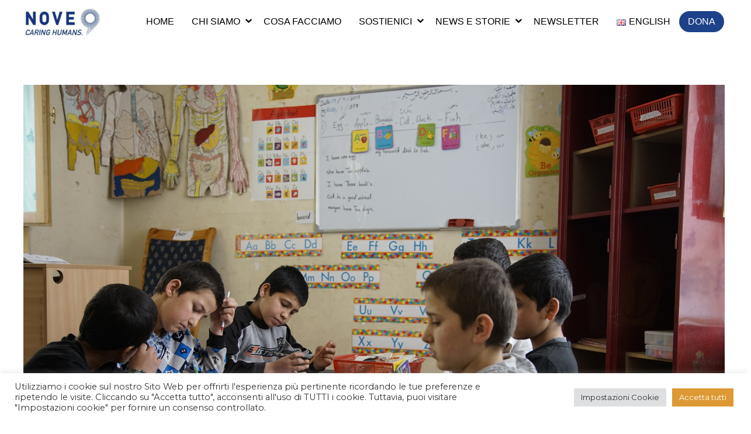

--- FILE ---
content_type: text/html; charset=UTF-8
request_url: https://novecaringhumans.org/progetti/sos-bambini-italia/
body_size: 19944
content:
<!doctype html>
<html 
      lang="it-IT">
<head>
  <meta charset="UTF-8">
  <meta http-equiv="X-UA-Compatible" content="IE=edge">
  <meta name="viewport" content="width=device-width, initial-scale=1">
  <link rel="profile" href="http://gmpg.org/xfn/11">
  <meta name='robots' content='index, follow, max-image-preview:large, max-snippet:-1, max-video-preview:-1' />
<link rel="alternate" href="https://novecaringhumans.org/en/projects/sos-children-italy/" hreflang="en" />
<link rel="alternate" href="https://novecaringhumans.org/progetti/sos-bambini-italia/" hreflang="it" />

	<!-- This site is optimized with the Yoast SEO plugin v22.8 - https://yoast.com/wordpress/plugins/seo/ -->
	<title>S.O.S. Bambini Italia - Novecaringhumans</title>
	<meta name="description" content="%" />
	<link rel="canonical" href="https://novecaringhumans.org/progetti/sos-bambini-italia/" />
	<meta property="og:locale" content="it_IT" />
	<meta property="og:locale:alternate" content="en_GB" />
	<meta property="og:type" content="article" />
	<meta property="og:title" content="S.O.S. Bambini Italia - Novecaringhumans" />
	<meta property="og:description" content="%" />
	<meta property="og:url" content="https://novecaringhumans.org/progetti/sos-bambini-italia/" />
	<meta property="og:site_name" content="Novecaringhumans" />
	<meta property="article:publisher" content="https://www.facebook.com/NoveOnlus" />
	<meta property="article:published_time" content="2023-01-14T20:08:57+00:00" />
	<meta property="article:modified_time" content="2025-11-06T12:29:05+00:00" />
	<meta property="og:image" content="https://novecaringhumans.org/wp-content/uploads/2023/01/Progetto-senza-titolo-75.png" />
	<meta property="og:image:width" content="1200" />
	<meta property="og:image:height" content="800" />
	<meta property="og:image:type" content="image/png" />
	<meta name="author" content="NOVE Caring Humans" />
	<meta name="twitter:card" content="summary_large_image" />
	<meta name="twitter:creator" content="@Nove_Onlus" />
	<meta name="twitter:site" content="@Nove_Onlus" />
	<meta name="twitter:label1" content="Scritto da" />
	<meta name="twitter:data1" content="NOVE Caring Humans" />
	<meta name="twitter:label2" content="Tempo di lettura stimato" />
	<meta name="twitter:data2" content="2 minuti" />
	<script type="application/ld+json" class="yoast-schema-graph">{"@context":"https://schema.org","@graph":[{"@type":"Article","@id":"https://novecaringhumans.org/progetti/sos-bambini-italia/#article","isPartOf":{"@id":"https://novecaringhumans.org/progetti/sos-bambini-italia/"},"author":{"name":"NOVE Caring Humans","@id":"https://novecaringhumans.org/#/schema/person/89a4672af2af6673416a757ab31af0c6"},"headline":"S.O.S. Bambini Italia","datePublished":"2023-01-14T20:08:57+00:00","dateModified":"2025-11-06T12:29:05+00:00","mainEntityOfPage":{"@id":"https://novecaringhumans.org/progetti/sos-bambini-italia/"},"wordCount":251,"publisher":{"@id":"https://novecaringhumans.org/#organization"},"image":{"@id":"https://novecaringhumans.org/progetti/sos-bambini-italia/#primaryimage"},"thumbnailUrl":"https://novecaringhumans.org/wp-content/uploads/2023/01/Progetto-senza-titolo-75.png","keywords":["DIRITTI INFANZIA E ADOLESCENZA"],"articleSection":["Progetti"],"inLanguage":"it-IT"},{"@type":"WebPage","@id":"https://novecaringhumans.org/progetti/sos-bambini-italia/","url":"https://novecaringhumans.org/progetti/sos-bambini-italia/","name":"S.O.S. Bambini Italia - Novecaringhumans","isPartOf":{"@id":"https://novecaringhumans.org/#website"},"primaryImageOfPage":{"@id":"https://novecaringhumans.org/progetti/sos-bambini-italia/#primaryimage"},"image":{"@id":"https://novecaringhumans.org/progetti/sos-bambini-italia/#primaryimage"},"thumbnailUrl":"https://novecaringhumans.org/wp-content/uploads/2023/01/Progetto-senza-titolo-75.png","datePublished":"2023-01-14T20:08:57+00:00","dateModified":"2025-11-06T12:29:05+00:00","description":"%","breadcrumb":{"@id":"https://novecaringhumans.org/progetti/sos-bambini-italia/#breadcrumb"},"inLanguage":"it-IT","potentialAction":[{"@type":"ReadAction","target":["https://novecaringhumans.org/progetti/sos-bambini-italia/"]}]},{"@type":"ImageObject","inLanguage":"it-IT","@id":"https://novecaringhumans.org/progetti/sos-bambini-italia/#primaryimage","url":"https://novecaringhumans.org/wp-content/uploads/2023/01/Progetto-senza-titolo-75.png","contentUrl":"https://novecaringhumans.org/wp-content/uploads/2023/01/Progetto-senza-titolo-75.png","width":1200,"height":800},{"@type":"BreadcrumbList","@id":"https://novecaringhumans.org/progetti/sos-bambini-italia/#breadcrumb","itemListElement":[{"@type":"ListItem","position":1,"name":"Home","item":"https://novecaringhumans.org/"},{"@type":"ListItem","position":2,"name":"S.O.S. Bambini Italia"}]},{"@type":"WebSite","@id":"https://novecaringhumans.org/#website","url":"https://novecaringhumans.org/","name":"Novecaringhumans","description":"Stiamo con loro, state con noi","publisher":{"@id":"https://novecaringhumans.org/#organization"},"potentialAction":[{"@type":"SearchAction","target":{"@type":"EntryPoint","urlTemplate":"https://novecaringhumans.org/?s={search_term_string}"},"query-input":"required name=search_term_string"}],"inLanguage":"it-IT"},{"@type":"Organization","@id":"https://novecaringhumans.org/#organization","name":"NOVE","alternateName":"NOVE Onlus","url":"https://novecaringhumans.org/","logo":{"@type":"ImageObject","inLanguage":"it-IT","@id":"https://novecaringhumans.org/#/schema/logo/image/","url":"https://novecaringhumans.org/wp-content/uploads/2022/10/logo_blu.png","contentUrl":"https://novecaringhumans.org/wp-content/uploads/2022/10/logo_blu.png","width":2200,"height":1042,"caption":"NOVE"},"image":{"@id":"https://novecaringhumans.org/#/schema/logo/image/"},"sameAs":["https://www.facebook.com/NoveOnlus","https://x.com/Nove_Onlus","https://www.instagram.com/nove_onlus/","https://www.linkedin.com/company/nove-onlus/","https://www.youtube.com/channel/UCqevDmKQITaJJbEX3KiWhjg"]},{"@type":"Person","@id":"https://novecaringhumans.org/#/schema/person/89a4672af2af6673416a757ab31af0c6","name":"NOVE Caring Humans","sameAs":["http://novecaringhumans.org"],"url":"https://novecaringhumans.org/author/admin-2/"}]}</script>
	<!-- / Yoast SEO plugin. -->


<link rel='dns-prefetch' href='//www.googletagmanager.com' />
<link rel='dns-prefetch' href='//fonts.googleapis.com' />
<link rel='dns-prefetch' href='//use.fontawesome.com' />
<link rel='preconnect' href='https://fonts.gstatic.com' crossorigin />
<link rel="alternate" type="application/rss+xml" title="Novecaringhumans &raquo; Feed" href="https://novecaringhumans.org/feed/" />
<link rel="alternate" type="application/rss+xml" title="Novecaringhumans &raquo; Feed dei commenti" href="https://novecaringhumans.org/comments/feed/" />
		<!-- This site uses the Google Analytics by MonsterInsights plugin v9.10.0 - Using Analytics tracking - https://www.monsterinsights.com/ -->
							<script src="//www.googletagmanager.com/gtag/js?id=G-BPZ1TE5T8Y"  data-cfasync="false" data-wpfc-render="false" type="text/javascript" async></script>
			<script data-cfasync="false" data-wpfc-render="false" type="text/plain" data-cli-class="cli-blocker-script"  data-cli-script-type="analytics" data-cli-block="true"  data-cli-element-position="head">
				var mi_version = '9.10.0';
				var mi_track_user = true;
				var mi_no_track_reason = '';
								var MonsterInsightsDefaultLocations = {"page_location":"https:\/\/novecaringhumans.org\/progetti\/sos-bambini-italia\/"};
								if ( typeof MonsterInsightsPrivacyGuardFilter === 'function' ) {
					var MonsterInsightsLocations = (typeof MonsterInsightsExcludeQuery === 'object') ? MonsterInsightsPrivacyGuardFilter( MonsterInsightsExcludeQuery ) : MonsterInsightsPrivacyGuardFilter( MonsterInsightsDefaultLocations );
				} else {
					var MonsterInsightsLocations = (typeof MonsterInsightsExcludeQuery === 'object') ? MonsterInsightsExcludeQuery : MonsterInsightsDefaultLocations;
				}

								var disableStrs = [
										'ga-disable-G-BPZ1TE5T8Y',
									];

				/* Function to detect opted out users */
				function __gtagTrackerIsOptedOut() {
					for (var index = 0; index < disableStrs.length; index++) {
						if (document.cookie.indexOf(disableStrs[index] + '=true') > -1) {
							return true;
						}
					}

					return false;
				}

				/* Disable tracking if the opt-out cookie exists. */
				if (__gtagTrackerIsOptedOut()) {
					for (var index = 0; index < disableStrs.length; index++) {
						window[disableStrs[index]] = true;
					}
				}

				/* Opt-out function */
				function __gtagTrackerOptout() {
					for (var index = 0; index < disableStrs.length; index++) {
						document.cookie = disableStrs[index] + '=true; expires=Thu, 31 Dec 2099 23:59:59 UTC; path=/';
						window[disableStrs[index]] = true;
					}
				}

				if ('undefined' === typeof gaOptout) {
					function gaOptout() {
						__gtagTrackerOptout();
					}
				}
								window.dataLayer = window.dataLayer || [];

				window.MonsterInsightsDualTracker = {
					helpers: {},
					trackers: {},
				};
				if (mi_track_user) {
					function __gtagDataLayer() {
						dataLayer.push(arguments);
					}

					function __gtagTracker(type, name, parameters) {
						if (!parameters) {
							parameters = {};
						}

						if (parameters.send_to) {
							__gtagDataLayer.apply(null, arguments);
							return;
						}

						if (type === 'event') {
														parameters.send_to = monsterinsights_frontend.v4_id;
							var hookName = name;
							if (typeof parameters['event_category'] !== 'undefined') {
								hookName = parameters['event_category'] + ':' + name;
							}

							if (typeof MonsterInsightsDualTracker.trackers[hookName] !== 'undefined') {
								MonsterInsightsDualTracker.trackers[hookName](parameters);
							} else {
								__gtagDataLayer('event', name, parameters);
							}
							
						} else {
							__gtagDataLayer.apply(null, arguments);
						}
					}

					__gtagTracker('js', new Date());
					__gtagTracker('set', {
						'developer_id.dZGIzZG': true,
											});
					if ( MonsterInsightsLocations.page_location ) {
						__gtagTracker('set', MonsterInsightsLocations);
					}
										__gtagTracker('config', 'G-BPZ1TE5T8Y', {"forceSSL":"true","link_attribution":"true"} );
										window.gtag = __gtagTracker;										(function () {
						/* https://developers.google.com/analytics/devguides/collection/analyticsjs/ */
						/* ga and __gaTracker compatibility shim. */
						var noopfn = function () {
							return null;
						};
						var newtracker = function () {
							return new Tracker();
						};
						var Tracker = function () {
							return null;
						};
						var p = Tracker.prototype;
						p.get = noopfn;
						p.set = noopfn;
						p.send = function () {
							var args = Array.prototype.slice.call(arguments);
							args.unshift('send');
							__gaTracker.apply(null, args);
						};
						var __gaTracker = function () {
							var len = arguments.length;
							if (len === 0) {
								return;
							}
							var f = arguments[len - 1];
							if (typeof f !== 'object' || f === null || typeof f.hitCallback !== 'function') {
								if ('send' === arguments[0]) {
									var hitConverted, hitObject = false, action;
									if ('event' === arguments[1]) {
										if ('undefined' !== typeof arguments[3]) {
											hitObject = {
												'eventAction': arguments[3],
												'eventCategory': arguments[2],
												'eventLabel': arguments[4],
												'value': arguments[5] ? arguments[5] : 1,
											}
										}
									}
									if ('pageview' === arguments[1]) {
										if ('undefined' !== typeof arguments[2]) {
											hitObject = {
												'eventAction': 'page_view',
												'page_path': arguments[2],
											}
										}
									}
									if (typeof arguments[2] === 'object') {
										hitObject = arguments[2];
									}
									if (typeof arguments[5] === 'object') {
										Object.assign(hitObject, arguments[5]);
									}
									if ('undefined' !== typeof arguments[1].hitType) {
										hitObject = arguments[1];
										if ('pageview' === hitObject.hitType) {
											hitObject.eventAction = 'page_view';
										}
									}
									if (hitObject) {
										action = 'timing' === arguments[1].hitType ? 'timing_complete' : hitObject.eventAction;
										hitConverted = mapArgs(hitObject);
										__gtagTracker('event', action, hitConverted);
									}
								}
								return;
							}

							function mapArgs(args) {
								var arg, hit = {};
								var gaMap = {
									'eventCategory': 'event_category',
									'eventAction': 'event_action',
									'eventLabel': 'event_label',
									'eventValue': 'event_value',
									'nonInteraction': 'non_interaction',
									'timingCategory': 'event_category',
									'timingVar': 'name',
									'timingValue': 'value',
									'timingLabel': 'event_label',
									'page': 'page_path',
									'location': 'page_location',
									'title': 'page_title',
									'referrer' : 'page_referrer',
								};
								for (arg in args) {
																		if (!(!args.hasOwnProperty(arg) || !gaMap.hasOwnProperty(arg))) {
										hit[gaMap[arg]] = args[arg];
									} else {
										hit[arg] = args[arg];
									}
								}
								return hit;
							}

							try {
								f.hitCallback();
							} catch (ex) {
							}
						};
						__gaTracker.create = newtracker;
						__gaTracker.getByName = newtracker;
						__gaTracker.getAll = function () {
							return [];
						};
						__gaTracker.remove = noopfn;
						__gaTracker.loaded = true;
						window['__gaTracker'] = __gaTracker;
					})();
									} else {
										console.log("");
					(function () {
						function __gtagTracker() {
							return null;
						}

						window['__gtagTracker'] = __gtagTracker;
						window['gtag'] = __gtagTracker;
					})();
									}
			</script>
							<!-- / Google Analytics by MonsterInsights -->
		<script type="text/javascript">
/* <![CDATA[ */
window._wpemojiSettings = {"baseUrl":"https:\/\/s.w.org\/images\/core\/emoji\/15.0.3\/72x72\/","ext":".png","svgUrl":"https:\/\/s.w.org\/images\/core\/emoji\/15.0.3\/svg\/","svgExt":".svg","source":{"concatemoji":"https:\/\/novecaringhumans.org\/wp-includes\/js\/wp-emoji-release.min.js?ver=6.5.7"}};
/*! This file is auto-generated */
!function(i,n){var o,s,e;function c(e){try{var t={supportTests:e,timestamp:(new Date).valueOf()};sessionStorage.setItem(o,JSON.stringify(t))}catch(e){}}function p(e,t,n){e.clearRect(0,0,e.canvas.width,e.canvas.height),e.fillText(t,0,0);var t=new Uint32Array(e.getImageData(0,0,e.canvas.width,e.canvas.height).data),r=(e.clearRect(0,0,e.canvas.width,e.canvas.height),e.fillText(n,0,0),new Uint32Array(e.getImageData(0,0,e.canvas.width,e.canvas.height).data));return t.every(function(e,t){return e===r[t]})}function u(e,t,n){switch(t){case"flag":return n(e,"\ud83c\udff3\ufe0f\u200d\u26a7\ufe0f","\ud83c\udff3\ufe0f\u200b\u26a7\ufe0f")?!1:!n(e,"\ud83c\uddfa\ud83c\uddf3","\ud83c\uddfa\u200b\ud83c\uddf3")&&!n(e,"\ud83c\udff4\udb40\udc67\udb40\udc62\udb40\udc65\udb40\udc6e\udb40\udc67\udb40\udc7f","\ud83c\udff4\u200b\udb40\udc67\u200b\udb40\udc62\u200b\udb40\udc65\u200b\udb40\udc6e\u200b\udb40\udc67\u200b\udb40\udc7f");case"emoji":return!n(e,"\ud83d\udc26\u200d\u2b1b","\ud83d\udc26\u200b\u2b1b")}return!1}function f(e,t,n){var r="undefined"!=typeof WorkerGlobalScope&&self instanceof WorkerGlobalScope?new OffscreenCanvas(300,150):i.createElement("canvas"),a=r.getContext("2d",{willReadFrequently:!0}),o=(a.textBaseline="top",a.font="600 32px Arial",{});return e.forEach(function(e){o[e]=t(a,e,n)}),o}function t(e){var t=i.createElement("script");t.src=e,t.defer=!0,i.head.appendChild(t)}"undefined"!=typeof Promise&&(o="wpEmojiSettingsSupports",s=["flag","emoji"],n.supports={everything:!0,everythingExceptFlag:!0},e=new Promise(function(e){i.addEventListener("DOMContentLoaded",e,{once:!0})}),new Promise(function(t){var n=function(){try{var e=JSON.parse(sessionStorage.getItem(o));if("object"==typeof e&&"number"==typeof e.timestamp&&(new Date).valueOf()<e.timestamp+604800&&"object"==typeof e.supportTests)return e.supportTests}catch(e){}return null}();if(!n){if("undefined"!=typeof Worker&&"undefined"!=typeof OffscreenCanvas&&"undefined"!=typeof URL&&URL.createObjectURL&&"undefined"!=typeof Blob)try{var e="postMessage("+f.toString()+"("+[JSON.stringify(s),u.toString(),p.toString()].join(",")+"));",r=new Blob([e],{type:"text/javascript"}),a=new Worker(URL.createObjectURL(r),{name:"wpTestEmojiSupports"});return void(a.onmessage=function(e){c(n=e.data),a.terminate(),t(n)})}catch(e){}c(n=f(s,u,p))}t(n)}).then(function(e){for(var t in e)n.supports[t]=e[t],n.supports.everything=n.supports.everything&&n.supports[t],"flag"!==t&&(n.supports.everythingExceptFlag=n.supports.everythingExceptFlag&&n.supports[t]);n.supports.everythingExceptFlag=n.supports.everythingExceptFlag&&!n.supports.flag,n.DOMReady=!1,n.readyCallback=function(){n.DOMReady=!0}}).then(function(){return e}).then(function(){var e;n.supports.everything||(n.readyCallback(),(e=n.source||{}).concatemoji?t(e.concatemoji):e.wpemoji&&e.twemoji&&(t(e.twemoji),t(e.wpemoji)))}))}((window,document),window._wpemojiSettings);
/* ]]> */
</script>
<style id='wp-emoji-styles-inline-css' type='text/css'>

	img.wp-smiley, img.emoji {
		display: inline !important;
		border: none !important;
		box-shadow: none !important;
		height: 1em !important;
		width: 1em !important;
		margin: 0 0.07em !important;
		vertical-align: -0.1em !important;
		background: none !important;
		padding: 0 !important;
	}
</style>
<link rel='stylesheet' id='wp-block-library-css' href='https://novecaringhumans.org/wp-includes/css/dist/block-library/style.min.css?ver=6.5.7'  media='all' />
<style id='font-awesome-svg-styles-default-inline-css' type='text/css'>
.svg-inline--fa {
  display: inline-block;
  height: 1em;
  overflow: visible;
  vertical-align: -.125em;
}
</style>
<link rel='stylesheet' id='font-awesome-svg-styles-css' href='https://novecaringhumans.org/wp-content/uploads/font-awesome/v6.7.2/css/svg-with-js.css'  media='all' />
<style id='font-awesome-svg-styles-inline-css' type='text/css'>
   .wp-block-font-awesome-icon svg::before,
   .wp-rich-text-font-awesome-icon svg::before {content: unset;}
</style>
<style id='classic-theme-styles-inline-css' type='text/css'>
/*! This file is auto-generated */
.wp-block-button__link{color:#fff;background-color:#32373c;border-radius:9999px;box-shadow:none;text-decoration:none;padding:calc(.667em + 2px) calc(1.333em + 2px);font-size:1.125em}.wp-block-file__button{background:#32373c;color:#fff;text-decoration:none}
</style>
<style id='global-styles-inline-css' type='text/css'>
body{--wp--preset--color--black: #000000;--wp--preset--color--cyan-bluish-gray: #abb8c3;--wp--preset--color--white: #ffffff;--wp--preset--color--pale-pink: #f78da7;--wp--preset--color--vivid-red: #cf2e2e;--wp--preset--color--luminous-vivid-orange: #ff6900;--wp--preset--color--luminous-vivid-amber: #fcb900;--wp--preset--color--light-green-cyan: #7bdcb5;--wp--preset--color--vivid-green-cyan: #00d084;--wp--preset--color--pale-cyan-blue: #8ed1fc;--wp--preset--color--vivid-cyan-blue: #0693e3;--wp--preset--color--vivid-purple: #9b51e0;--wp--preset--gradient--vivid-cyan-blue-to-vivid-purple: linear-gradient(135deg,rgba(6,147,227,1) 0%,rgb(155,81,224) 100%);--wp--preset--gradient--light-green-cyan-to-vivid-green-cyan: linear-gradient(135deg,rgb(122,220,180) 0%,rgb(0,208,130) 100%);--wp--preset--gradient--luminous-vivid-amber-to-luminous-vivid-orange: linear-gradient(135deg,rgba(252,185,0,1) 0%,rgba(255,105,0,1) 100%);--wp--preset--gradient--luminous-vivid-orange-to-vivid-red: linear-gradient(135deg,rgba(255,105,0,1) 0%,rgb(207,46,46) 100%);--wp--preset--gradient--very-light-gray-to-cyan-bluish-gray: linear-gradient(135deg,rgb(238,238,238) 0%,rgb(169,184,195) 100%);--wp--preset--gradient--cool-to-warm-spectrum: linear-gradient(135deg,rgb(74,234,220) 0%,rgb(151,120,209) 20%,rgb(207,42,186) 40%,rgb(238,44,130) 60%,rgb(251,105,98) 80%,rgb(254,248,76) 100%);--wp--preset--gradient--blush-light-purple: linear-gradient(135deg,rgb(255,206,236) 0%,rgb(152,150,240) 100%);--wp--preset--gradient--blush-bordeaux: linear-gradient(135deg,rgb(254,205,165) 0%,rgb(254,45,45) 50%,rgb(107,0,62) 100%);--wp--preset--gradient--luminous-dusk: linear-gradient(135deg,rgb(255,203,112) 0%,rgb(199,81,192) 50%,rgb(65,88,208) 100%);--wp--preset--gradient--pale-ocean: linear-gradient(135deg,rgb(255,245,203) 0%,rgb(182,227,212) 50%,rgb(51,167,181) 100%);--wp--preset--gradient--electric-grass: linear-gradient(135deg,rgb(202,248,128) 0%,rgb(113,206,126) 100%);--wp--preset--gradient--midnight: linear-gradient(135deg,rgb(2,3,129) 0%,rgb(40,116,252) 100%);--wp--preset--font-size--small: 13px;--wp--preset--font-size--medium: 20px;--wp--preset--font-size--large: 36px;--wp--preset--font-size--x-large: 42px;--wp--preset--spacing--20: 0.44rem;--wp--preset--spacing--30: 0.67rem;--wp--preset--spacing--40: 1rem;--wp--preset--spacing--50: 1.5rem;--wp--preset--spacing--60: 2.25rem;--wp--preset--spacing--70: 3.38rem;--wp--preset--spacing--80: 5.06rem;--wp--preset--shadow--natural: 6px 6px 9px rgba(0, 0, 0, 0.2);--wp--preset--shadow--deep: 12px 12px 50px rgba(0, 0, 0, 0.4);--wp--preset--shadow--sharp: 6px 6px 0px rgba(0, 0, 0, 0.2);--wp--preset--shadow--outlined: 6px 6px 0px -3px rgba(255, 255, 255, 1), 6px 6px rgba(0, 0, 0, 1);--wp--preset--shadow--crisp: 6px 6px 0px rgba(0, 0, 0, 1);}:where(.is-layout-flex){gap: 0.5em;}:where(.is-layout-grid){gap: 0.5em;}body .is-layout-flex{display: flex;}body .is-layout-flex{flex-wrap: wrap;align-items: center;}body .is-layout-flex > *{margin: 0;}body .is-layout-grid{display: grid;}body .is-layout-grid > *{margin: 0;}:where(.wp-block-columns.is-layout-flex){gap: 2em;}:where(.wp-block-columns.is-layout-grid){gap: 2em;}:where(.wp-block-post-template.is-layout-flex){gap: 1.25em;}:where(.wp-block-post-template.is-layout-grid){gap: 1.25em;}.has-black-color{color: var(--wp--preset--color--black) !important;}.has-cyan-bluish-gray-color{color: var(--wp--preset--color--cyan-bluish-gray) !important;}.has-white-color{color: var(--wp--preset--color--white) !important;}.has-pale-pink-color{color: var(--wp--preset--color--pale-pink) !important;}.has-vivid-red-color{color: var(--wp--preset--color--vivid-red) !important;}.has-luminous-vivid-orange-color{color: var(--wp--preset--color--luminous-vivid-orange) !important;}.has-luminous-vivid-amber-color{color: var(--wp--preset--color--luminous-vivid-amber) !important;}.has-light-green-cyan-color{color: var(--wp--preset--color--light-green-cyan) !important;}.has-vivid-green-cyan-color{color: var(--wp--preset--color--vivid-green-cyan) !important;}.has-pale-cyan-blue-color{color: var(--wp--preset--color--pale-cyan-blue) !important;}.has-vivid-cyan-blue-color{color: var(--wp--preset--color--vivid-cyan-blue) !important;}.has-vivid-purple-color{color: var(--wp--preset--color--vivid-purple) !important;}.has-black-background-color{background-color: var(--wp--preset--color--black) !important;}.has-cyan-bluish-gray-background-color{background-color: var(--wp--preset--color--cyan-bluish-gray) !important;}.has-white-background-color{background-color: var(--wp--preset--color--white) !important;}.has-pale-pink-background-color{background-color: var(--wp--preset--color--pale-pink) !important;}.has-vivid-red-background-color{background-color: var(--wp--preset--color--vivid-red) !important;}.has-luminous-vivid-orange-background-color{background-color: var(--wp--preset--color--luminous-vivid-orange) !important;}.has-luminous-vivid-amber-background-color{background-color: var(--wp--preset--color--luminous-vivid-amber) !important;}.has-light-green-cyan-background-color{background-color: var(--wp--preset--color--light-green-cyan) !important;}.has-vivid-green-cyan-background-color{background-color: var(--wp--preset--color--vivid-green-cyan) !important;}.has-pale-cyan-blue-background-color{background-color: var(--wp--preset--color--pale-cyan-blue) !important;}.has-vivid-cyan-blue-background-color{background-color: var(--wp--preset--color--vivid-cyan-blue) !important;}.has-vivid-purple-background-color{background-color: var(--wp--preset--color--vivid-purple) !important;}.has-black-border-color{border-color: var(--wp--preset--color--black) !important;}.has-cyan-bluish-gray-border-color{border-color: var(--wp--preset--color--cyan-bluish-gray) !important;}.has-white-border-color{border-color: var(--wp--preset--color--white) !important;}.has-pale-pink-border-color{border-color: var(--wp--preset--color--pale-pink) !important;}.has-vivid-red-border-color{border-color: var(--wp--preset--color--vivid-red) !important;}.has-luminous-vivid-orange-border-color{border-color: var(--wp--preset--color--luminous-vivid-orange) !important;}.has-luminous-vivid-amber-border-color{border-color: var(--wp--preset--color--luminous-vivid-amber) !important;}.has-light-green-cyan-border-color{border-color: var(--wp--preset--color--light-green-cyan) !important;}.has-vivid-green-cyan-border-color{border-color: var(--wp--preset--color--vivid-green-cyan) !important;}.has-pale-cyan-blue-border-color{border-color: var(--wp--preset--color--pale-cyan-blue) !important;}.has-vivid-cyan-blue-border-color{border-color: var(--wp--preset--color--vivid-cyan-blue) !important;}.has-vivid-purple-border-color{border-color: var(--wp--preset--color--vivid-purple) !important;}.has-vivid-cyan-blue-to-vivid-purple-gradient-background{background: var(--wp--preset--gradient--vivid-cyan-blue-to-vivid-purple) !important;}.has-light-green-cyan-to-vivid-green-cyan-gradient-background{background: var(--wp--preset--gradient--light-green-cyan-to-vivid-green-cyan) !important;}.has-luminous-vivid-amber-to-luminous-vivid-orange-gradient-background{background: var(--wp--preset--gradient--luminous-vivid-amber-to-luminous-vivid-orange) !important;}.has-luminous-vivid-orange-to-vivid-red-gradient-background{background: var(--wp--preset--gradient--luminous-vivid-orange-to-vivid-red) !important;}.has-very-light-gray-to-cyan-bluish-gray-gradient-background{background: var(--wp--preset--gradient--very-light-gray-to-cyan-bluish-gray) !important;}.has-cool-to-warm-spectrum-gradient-background{background: var(--wp--preset--gradient--cool-to-warm-spectrum) !important;}.has-blush-light-purple-gradient-background{background: var(--wp--preset--gradient--blush-light-purple) !important;}.has-blush-bordeaux-gradient-background{background: var(--wp--preset--gradient--blush-bordeaux) !important;}.has-luminous-dusk-gradient-background{background: var(--wp--preset--gradient--luminous-dusk) !important;}.has-pale-ocean-gradient-background{background: var(--wp--preset--gradient--pale-ocean) !important;}.has-electric-grass-gradient-background{background: var(--wp--preset--gradient--electric-grass) !important;}.has-midnight-gradient-background{background: var(--wp--preset--gradient--midnight) !important;}.has-small-font-size{font-size: var(--wp--preset--font-size--small) !important;}.has-medium-font-size{font-size: var(--wp--preset--font-size--medium) !important;}.has-large-font-size{font-size: var(--wp--preset--font-size--large) !important;}.has-x-large-font-size{font-size: var(--wp--preset--font-size--x-large) !important;}
.wp-block-navigation a:where(:not(.wp-element-button)){color: inherit;}
:where(.wp-block-post-template.is-layout-flex){gap: 1.25em;}:where(.wp-block-post-template.is-layout-grid){gap: 1.25em;}
:where(.wp-block-columns.is-layout-flex){gap: 2em;}:where(.wp-block-columns.is-layout-grid){gap: 2em;}
.wp-block-pullquote{font-size: 1.5em;line-height: 1.6;}
</style>
<link rel='stylesheet' id='contact-form-7-css' href='https://novecaringhumans.org/wp-content/plugins/contact-form-7/includes/css/styles.css?ver=5.9.5'  media='all' />
<link rel='stylesheet' id='cookie-law-info-css' href='https://novecaringhumans.org/wp-content/plugins/cookie-law-info/legacy/public/css/cookie-law-info-public.css?ver=3.2.4'  media='all' />
<link rel='stylesheet' id='cookie-law-info-gdpr-css' href='https://novecaringhumans.org/wp-content/plugins/cookie-law-info/legacy/public/css/cookie-law-info-gdpr.css?ver=3.2.4'  media='all' />
<link rel='stylesheet' id='rs-plugin-settings-css' href='https://novecaringhumans.org/wp-content/plugins/revslider/public/assets/css/rs6.css?ver=6.2.2'  media='all' />
<style id='rs-plugin-settings-inline-css' type='text/css'>
#rs-demo-id {}
</style>
<link rel='stylesheet' id='chiller-fonts-css' href='//fonts.googleapis.com/css?family=Montserrat%3A300i%2C400%2C500%2C600%2C700%2C800%2C900%7COpen+Sans%3A300%2C300i%2C400%2C400i%2C600%2C600i%2C700%2C700i%2C800%2C800i&#038;subset=latin%2Clatin-ext'  media='all' />
<link rel='stylesheet' id='chiller-style-css' href='https://novecaringhumans.org/wp-content/themes/chiller/style.css?ver=6.5.7'  media='all' />
<link rel='stylesheet' id='bootstrap-css' href='https://novecaringhumans.org/wp-content/themes/chiller/assets/css/bootstrap.min.css'  media='all' />
<link rel='stylesheet' id='chiller-skin-css' href='https://novecaringhumans.org/wp-content/themes/chiller/assets/css/chiller-main.css'  media='all' />
<style id='chiller-skin-inline-css' type='text/css'>
#loader, #loader:after, #loader:before {border-top-color:#1D428A;}body .barfiller .tip, body .barfiller2 .tip, .btn, button, input[type="button"], input[type="reset"], input[type="submit"], .sticky-label, .sticky-label:before, .sticky-label:after, .bread-cum,
.navigation li a,.navigation li a:hover, blockquote:before, .navigation li.active a,.navigation li.disabled, .primary-bg, .btn-primary, blockquote.blockquote:after, .nav-tabs .nav-link.active, .nav-tabs .nav-link:hover, body.wpb-js-composer .vc_tta-color-grey.vc_tta-style-classic .vc_tta-tab.vc_active>a, body.wpb-js-composer .vc_tta-color-grey.vc_tta-style-classic .vc_tta-tab>a:focus, body.wpb-js-composer .vc_tta-color-grey.vc_tta-style-classic .vc_tta-tab>a:hover, .breadcrumb, .blog-detail .right-sidebar .input-group-addon, footer.footer button.news-btn, .box-link a:hover, .box-featured .box-link a{background-color:#1D428A;}.bg-orange, .barfiller .fill, .barfiller2 .fill{background-color:#1D428A !important;}color-yellow, a:hover, a:focus, .Counter, .counter-block h1:after, .blog-detail .right-sidebar .card-post a:hover, .blog-detail .right-sidebar .card-post a:hover i, .chat-arrow, .navbar-default .navbar-brand, .navbar-default .navbar-nav > .active > a, .navbar-default .navbar-nav > .active > a:focus, .navbar-default .navbar-nav > .active > a:hover, .navbar-default .navbar-nav > li > a:focus, .navbar-default .navbar-nav > li > a:hover, .navbar-default .navbar-nav > .open > a, .navbar-default .navbar-nav > .open > a:focus, .navbar-default .navbar-nav > .open > a:hover, .dropdown-menu li a:hover, .box-link a{color:#1D428A;}.text-orange, .text-orange-light{color:#1D428A !important;}.form-control:focus, .dropdown-menu, .headingbar span:after, .btn, [type=reset], [type=submit], button, html [type=button], .btn-primary, .nav-tabs .nav-link.active, .nav-tabs .nav-link:hover, body.wpb-js-composer .vc_tta-color-grey.vc_tta-style-classic .vc_tta-tab.vc_active>a, body.wpb-js-composer .vc_tta-color-grey.vc_tta-style-classic .vc_tta-tab>a:focus, body.wpb-js-composer .vc_tta-color-grey.vc_tta-style-classic .vc_tta-tab>a:hover, .theme-border:before, .theme-border:after, .blog-detail .right-sidebar .card-post .btn-tags, .blog-detail .right-sidebar .Category, .box-link a, .box-link a:hover, .box-featured .box-link a{border-color:#1D428A;}.transparent-header .navbar-nav .nav-link:hover, .transparent-header .navbar-nav .nav-link.active, .transparent-header .navbar-nav .active > .nav-link, .blog-meta, .blog-meta a{color:#1D428A !important}body .barfiller .tip:after, body .barfiller2 .tip:after {border-color: #1D428A transparent;}.brd-orange, .box-link a{border-color: #1D428A !important;}.service-block .service-round, .btn:hover, [type=reset]:hover, [type=submit]:hover, button:hover, .secondary-bg, .btn-secondary, .service-block .our-servicessection:hover, .service-block .our-servicessection:hover .service-round, .nav-tabs .nav-link, #accordion .card .card-header, .wpb-js-composer .vc_tta.vc_tta-accordion .vc_tta-controls-icon-position-left.vc_tta-panel-title>a, body.wpb-js-composer .vc_tta.vc_general .vc_tta-panel-title>a, body.wpb-js-composer .vc_tta-color-grey.vc_tta-style-classic .vc_tta-panel .vc_tta-panel-title>a, body.wpb-js-composer .vc_tta-color-grey.vc_tta-style-classic .vc_tta-tab>a,  .blog-detail .right-sidebar .card-post .btn-tags:hover{background-color:#1D428A;}h1, h2, h3, a, h4, h5, h6, ul.social-icon li a, .menu-top .navbar-default .navbar-nav > li > a:hover, .menu-top .navbar-default .navbar-nav > li > a:focus, #accordion .card .card-header .arrow-icon i, .theme-border, .contact .card-block i, .top-bar a:hover, div.copy-right a{color:#1D428A;}.btn-secondary, .btn:hover, [type=reset]:hover, [type=submit]:hover, button:hover, html [type=button]:hover, .nav-tabs .nav-link, .wpb-js-composer .vc_tta-color-grey.vc_tta-style-classic .vc_active .vc_tta-panel-heading .vc_tta-controls-icon::after, .wpb-js-composer .vc_tta-color-grey.vc_tta-style-classic .vc_active .vc_tta-panel-heading .vc_tta-controls-icon::before, .wpb-js-composer .vc_tta-color-grey.vc_tta-style-classic .vc_tta-controls-icon::after, .wpb-js-composer .vc_tta-color-grey.vc_tta-style-classic .vc_tta-controls-icon::before, body.wpb-js-composer .vc_tta-color-grey.vc_tta-style-classic .vc_tta-tab>a, .team-bg, .blog-detail .right-sidebar .card-post,  .blog-detail .right-sidebar .card-post .btn-tags:hover{border-color:#1D428A;}.top-bar, .devider, .devider-yellow, .devider-dark, .navbar-default .navbar-nav > li > a:hover::before, .navbar-default .navbar-nav > .active > a::before{background: linear-gradient(90deg, #1D428A 50%, #1D428A 50%);}#content {padding-top:70px;}#content {padding-bottom:70px;}#page #page-title {background-repeat: no-repeat;background-size: cover;background-image: url();}
</style>
<link rel='stylesheet' id='ico-font-css' href='https://novecaringhumans.org/wp-content/themes/chiller/assets/css/icofont.css'  media='all' />
<link rel='stylesheet' id='font-awesome-css' href='https://novecaringhumans.org/wp-content/themes/chiller/assets/css/font-awesome.min.css'  media='all' />
<link rel='stylesheet' id='chiller-olw-carousel-css' href='https://novecaringhumans.org/wp-content/themes/chiller/assets/plugins/owl-carousel/css/owl.carousel.min.css'  media='all' />
<link rel='stylesheet' id='chiller-owl-theme-css' href='https://novecaringhumans.org/wp-content/themes/chiller/assets/plugins/owl-carousel/css/owl.theme.min.css'  media='all' />
<link rel='stylesheet' id='chiller-flexcss-css' href='https://novecaringhumans.org/wp-content/themes/chiller/assets/plugins/flexslider/css/flexslider.css'  media='all' />
<link rel='stylesheet' id='chiller-barfillercss-css' href='https://novecaringhumans.org/wp-content/themes/chiller/assets/plugins/barfiller/css/barfiller.css'  media='all' />
<link rel='stylesheet' id='font-awesome-official-css' href='https://use.fontawesome.com/releases/v6.7.2/css/all.css'  media='all' integrity="sha384-nRgPTkuX86pH8yjPJUAFuASXQSSl2/bBUiNV47vSYpKFxHJhbcrGnmlYpYJMeD7a" crossorigin="anonymous" />
<link rel='stylesheet' id='searchwp-forms-css' href='https://novecaringhumans.org/wp-content/plugins/searchwp-live-ajax-search/assets/styles/frontend/search-forms.min.css?ver=1.8.7'  media='all' />
<link rel='stylesheet' id='searchwp-live-search-css' href='https://novecaringhumans.org/wp-content/plugins/searchwp-live-ajax-search/assets/styles/style.min.css?ver=1.8.7'  media='all' />
<style id='searchwp-live-search-inline-css' type='text/css'>
.searchwp-live-search-result .searchwp-live-search-result--title a {
  font-size: 16px;
}
.searchwp-live-search-result .searchwp-live-search-result--price {
  font-size: 14px;
}
.searchwp-live-search-result .searchwp-live-search-result--add-to-cart .button {
  font-size: 14px;
}

</style>
<link rel='stylesheet' id='tablepress-default-css' href='https://novecaringhumans.org/wp-content/tablepress-combined.min.css?ver=2'  media='all' />
<link rel='stylesheet' id='js_composer_front-css' href='https://novecaringhumans.org/wp-content/plugins/js_composer/assets/css/js_composer.min.css?ver=6.1'  media='all' />
<link rel="preload" as="style" href="https://fonts.googleapis.com/css?family=Montserrat:400,700%7CRoboto&#038;display=swap&#038;ver=1764670406" /><link rel="stylesheet" href="https://fonts.googleapis.com/css?family=Montserrat:400,700%7CRoboto&#038;display=swap&#038;ver=1764670406" media="print" onload="this.media='all'"><noscript><link rel="stylesheet" href="https://fonts.googleapis.com/css?family=Montserrat:400,700%7CRoboto&#038;display=swap&#038;ver=1764670406" /></noscript><link rel='stylesheet' id='font-awesome-official-v4shim-css' href='https://use.fontawesome.com/releases/v6.7.2/css/v4-shims.css'  media='all' integrity="sha384-npPMK6zwqNmU3qyCCxEcWJkLBNYxEFM1nGgSoAWuCCXqVVz0cvwKEMfyTNkOxM2N" crossorigin="anonymous" />
<script type="text/plain" data-cli-class="cli-blocker-script"  data-cli-script-type="analytics" data-cli-block="true"  data-cli-element-position="head"  src="https://novecaringhumans.org/wp-content/plugins/google-analytics-for-wordpress/assets/js/frontend-gtag.min.js?ver=9.10.0" id="monsterinsights-frontend-script-js" async="async" data-wp-strategy="async"></script>
<script data-cfasync="false" data-wpfc-render="false" type="text/javascript" id='monsterinsights-frontend-script-js-extra'>/* <![CDATA[ */
var monsterinsights_frontend = {"js_events_tracking":"true","download_extensions":"doc,pdf,ppt,zip,xls,docx,pptx,xlsx","inbound_paths":"[{\"path\":\"\\\/go\\\/\",\"label\":\"affiliate\"},{\"path\":\"\\\/recommend\\\/\",\"label\":\"affiliate\"}]","home_url":"https:\/\/novecaringhumans.org","hash_tracking":"false","v4_id":"G-BPZ1TE5T8Y"};/* ]]> */
</script>
<script  src="https://novecaringhumans.org/wp-includes/js/jquery/jquery.min.js?ver=3.7.1" id="jquery-core-js"></script>
<script  src="https://novecaringhumans.org/wp-includes/js/jquery/jquery-migrate.min.js?ver=3.4.1" id="jquery-migrate-js"></script>
<script type="text/javascript" id="cookie-law-info-js-extra">
/* <![CDATA[ */
var Cli_Data = {"nn_cookie_ids":[],"cookielist":[],"non_necessary_cookies":[],"ccpaEnabled":"","ccpaRegionBased":"","ccpaBarEnabled":"","strictlyEnabled":["necessary","obligatoire"],"ccpaType":"gdpr","js_blocking":"1","custom_integration":"","triggerDomRefresh":"","secure_cookies":""};
var cli_cookiebar_settings = {"animate_speed_hide":"500","animate_speed_show":"500","background":"#FFF","border":"#b1a6a6c2","border_on":"","button_1_button_colour":"#dd9933","button_1_button_hover":"#b17a29","button_1_link_colour":"#fff","button_1_as_button":"1","button_1_new_win":"","button_2_button_colour":"#333","button_2_button_hover":"#292929","button_2_link_colour":"#444","button_2_as_button":"","button_2_hidebar":"","button_3_button_colour":"#dedfe0","button_3_button_hover":"#b2b2b3","button_3_link_colour":"#333333","button_3_as_button":"1","button_3_new_win":"","button_4_button_colour":"#dedfe0","button_4_button_hover":"#b2b2b3","button_4_link_colour":"#333333","button_4_as_button":"1","button_7_button_colour":"#dd9933","button_7_button_hover":"#b17a29","button_7_link_colour":"#fff","button_7_as_button":"1","button_7_new_win":"","font_family":"inherit","header_fix":"","notify_animate_hide":"1","notify_animate_show":"","notify_div_id":"#cookie-law-info-bar","notify_position_horizontal":"right","notify_position_vertical":"bottom","scroll_close":"","scroll_close_reload":"","accept_close_reload":"","reject_close_reload":"","showagain_tab":"","showagain_background":"#fff","showagain_border":"#000","showagain_div_id":"#cookie-law-info-again","showagain_x_position":"100px","text":"#333333","show_once_yn":"","show_once":"10000","logging_on":"","as_popup":"","popup_overlay":"1","bar_heading_text":"","cookie_bar_as":"banner","popup_showagain_position":"bottom-right","widget_position":"left"};
var log_object = {"ajax_url":"https:\/\/novecaringhumans.org\/wp-admin\/admin-ajax.php"};
/* ]]> */
</script>
<script  src="https://novecaringhumans.org/wp-content/plugins/cookie-law-info/legacy/public/js/cookie-law-info-public.js?ver=3.2.4" id="cookie-law-info-js"></script>
<script  src="https://novecaringhumans.org/wp-content/plugins/revslider/public/assets/js/rbtools.min.js?ver=6.0" id="tp-tools-js"></script>
<script  src="https://novecaringhumans.org/wp-content/plugins/revslider/public/assets/js/rs6.min.js?ver=6.2.2" id="revmin-js"></script>

<!-- Snippet del tag Google (gtag.js) aggiunto da Site Kit -->
<!-- Snippet Google Analytics aggiunto da Site Kit -->
<script  src="https://www.googletagmanager.com/gtag/js?id=GT-WK277FQJ" id="google_gtagjs-js" async></script>
<script  id="google_gtagjs-js-after">
/* <![CDATA[ */
window.dataLayer = window.dataLayer || [];function gtag(){dataLayer.push(arguments);}
gtag("set","linker",{"domains":["novecaringhumans.org"]});
gtag("js", new Date());
gtag("set", "developer_id.dZTNiMT", true);
gtag("config", "GT-WK277FQJ");
 window._googlesitekit = window._googlesitekit || {}; window._googlesitekit.throttledEvents = []; window._googlesitekit.gtagEvent = (name, data) => { var key = JSON.stringify( { name, data } ); if ( !! window._googlesitekit.throttledEvents[ key ] ) { return; } window._googlesitekit.throttledEvents[ key ] = true; setTimeout( () => { delete window._googlesitekit.throttledEvents[ key ]; }, 5 ); gtag( "event", name, { ...data, event_source: "site-kit" } ); }; 
/* ]]> */
</script>
<link rel="EditURI" type="application/rsd+xml" title="RSD" href="https://novecaringhumans.org/xmlrpc.php?rsd" />
<meta name="generator" content="WordPress 6.5.7" />
<link rel='shortlink' href='https://novecaringhumans.org/?p=1327' />
<link rel="alternate" type="application/json+oembed" href="https://novecaringhumans.org/wp-json/oembed/1.0/embed?url=https%3A%2F%2Fnovecaringhumans.org%2Fprogetti%2Fsos-bambini-italia%2F" />
<link rel="alternate" type="text/xml+oembed" href="https://novecaringhumans.org/wp-json/oembed/1.0/embed?url=https%3A%2F%2Fnovecaringhumans.org%2Fprogetti%2Fsos-bambini-italia%2F&#038;format=xml" />
<meta name="generator" content="Redux 4.5.7" /><meta name="generator" content="Site Kit by Google 1.161.0" /><link rel="shortcut icon" href="https://novecaringhumans.org/wp-content/uploads/2022/11/FAVICON.png" />  <script type="text/javascript">
    var ajaxurl = "https:\/\/novecaringhumans.org\/wp-admin\/admin-ajax.php";      
    var ajaxnonce = "281b2b5ba6";
             var  $WP_IS_HOME = false;
      
   var $WP_HOME_URL = 'https://novecaringhumans.org/';
  </script>
<!-- Meta tag Google AdSense aggiunti da Site Kit -->
<meta name="google-adsense-platform-account" content="ca-host-pub-2644536267352236">
<meta name="google-adsense-platform-domain" content="sitekit.withgoogle.com">
<!-- Fine dei meta tag Google AdSense aggiunti da Site Kit -->
<meta name="generator" content="Powered by WPBakery Page Builder - drag and drop page builder for WordPress."/>
<meta name="generator" content="Powered by Slider Revolution 6.2.2 - responsive, Mobile-Friendly Slider Plugin for WordPress with comfortable drag and drop interface." />
<script type="text/javascript">function setREVStartSize(e){			
			try {								
				var pw = document.getElementById(e.c).parentNode.offsetWidth,
					newh;
				pw = pw===0 || isNaN(pw) ? window.innerWidth : pw;
				e.tabw = e.tabw===undefined ? 0 : parseInt(e.tabw);
				e.thumbw = e.thumbw===undefined ? 0 : parseInt(e.thumbw);
				e.tabh = e.tabh===undefined ? 0 : parseInt(e.tabh);
				e.thumbh = e.thumbh===undefined ? 0 : parseInt(e.thumbh);
				e.tabhide = e.tabhide===undefined ? 0 : parseInt(e.tabhide);
				e.thumbhide = e.thumbhide===undefined ? 0 : parseInt(e.thumbhide);
				e.mh = e.mh===undefined || e.mh=="" || e.mh==="auto" ? 0 : parseInt(e.mh,0);		
				if(e.layout==="fullscreen" || e.l==="fullscreen") 						
					newh = Math.max(e.mh,window.innerHeight);				
				else{					
					e.gw = Array.isArray(e.gw) ? e.gw : [e.gw];
					for (var i in e.rl) if (e.gw[i]===undefined || e.gw[i]===0) e.gw[i] = e.gw[i-1];					
					e.gh = e.el===undefined || e.el==="" || (Array.isArray(e.el) && e.el.length==0)? e.gh : e.el;
					e.gh = Array.isArray(e.gh) ? e.gh : [e.gh];
					for (var i in e.rl) if (e.gh[i]===undefined || e.gh[i]===0) e.gh[i] = e.gh[i-1];
										
					var nl = new Array(e.rl.length),
						ix = 0,						
						sl;					
					e.tabw = e.tabhide>=pw ? 0 : e.tabw;
					e.thumbw = e.thumbhide>=pw ? 0 : e.thumbw;
					e.tabh = e.tabhide>=pw ? 0 : e.tabh;
					e.thumbh = e.thumbhide>=pw ? 0 : e.thumbh;					
					for (var i in e.rl) nl[i] = e.rl[i]<window.innerWidth ? 0 : e.rl[i];
					sl = nl[0];									
					for (var i in nl) if (sl>nl[i] && nl[i]>0) { sl = nl[i]; ix=i;}															
					var m = pw>(e.gw[ix]+e.tabw+e.thumbw) ? 1 : (pw-(e.tabw+e.thumbw)) / (e.gw[ix]);					

					newh =  (e.type==="carousel" && e.justify==="true" ? e.gh[ix] : (e.gh[ix] * m)) + (e.tabh + e.thumbh);
				}			
				
				if(window.rs_init_css===undefined) window.rs_init_css = document.head.appendChild(document.createElement("style"));					
				document.getElementById(e.c).height = newh;
				window.rs_init_css.innerHTML += "#"+e.c+"_wrapper { height: "+newh+"px }";				
			} catch(e){
				console.log("Failure at Presize of Slider:" + e)
			}					   
		  };</script>
		<style type="text/css" id="wp-custom-css">
			@media screen and (max-width: 740px) {
	body {
		overflow-x: hidden;
	}
	.fixed {
		width: calc(100% - 15px) !important;
	}
	*, ::after, ::before {
			box-sizing: border-box !important;
	}
	#cookie-law-info-bar {
		width: calc(100% - 15px) !important;
	}
}

.navbar.one-page
{
	z-index: 100;
}
.main-navigation ul li:last-child a,
.navbar ul li:last-child a,
.menu li:last-child a {
  background-color: #1d428a;;
  color: #fff !important;
  padding: 10px 20px;
  border-radius: 25px;
  text-transform: uppercase;
  font-weight: bold;
}

.main-navigation ul li:last-child a:hover {
  background-color: #1d428a;
}
.blog-meta-data
{
	visibility: hidden;
}
.post-top-date
{
	visibility: hidden;
}
.comments-area
{
	display: none;
}
#menu-item-713 > div > a:nth-child(1)
{
	color: red !important;
}
#menu-item-4205 > div > a:nth-child(1)
{
	color: red !important;
}
.navbar-toggler
{
	padding: 10px !important;
	background-color: #1D428A !important;
}
.navbar-brand img
{
	width: 150px !important;
}
@media screen and (max-width: 740px) {
    .fixed {
        width: 100% !important;
    }
}		</style>
		<style id="chiller-dynamic-css" title="dynamic-css" class="redux-options-output">#page, .parallax-footer .main-header, .parallax-footer #content{background-color:#fff;}.primary-bg{background:#1D428A;}.secondary-bg{background:#1D428A;}.main-header{background-color:#ffffff;}ul#primary-menu li > a, .header-top-transparent .navbar-light .navbar-nav > li > a{font-family:Verdana, Geneva, sans-serif;line-height:16px;letter-spacing:0,8px;font-weight:400;font-style:normal;color:#000000;font-size:16px;}ul#primary-menu li > a:hover, .header-top-transparent .navbar-light .navbar-nav > .active > a.nav-link, .header-top-transparent .navbar-light .navbar-nav > .active > a.nav-link:focus, .header-top-transparent .navbar-light .navbar-nav > .active > a.nav-link:hover, .navbar-light .navbar-nav > .open > a.nav-link, .header-top-transparent .navbar-light .navbar-nav > .open > a.nav-link:focus, .header-top-transparent .navbar-light .navbar-nav > .open > a.nav-link:hover, .dropdown-menu>.active>a.nav-link, .dropdown-menu>.active>a.nav-link:focus, .dropdown-menu>.active>a.nav-link:hover, .header-top-transparent .is-sticky .navbar-light .navbar-nav > li.active > a.nav-link, header.header-top-transparent ul#primary-menu li.current-menu-parent > a.nav-link, .navbar-light .navbar-nav .active>.nav-link, .navbar-light .navbar-nav .nav-link.active, .navbar-light .navbar-nav .nav-link.open, .navbar-light .navbar-nav .open>.nav-link, .header-top-transparent .is-sticky .navbar-light .navbar-nav > li > a.active, .navbar-light .navbar-nav .nav-link:focus, .navbar-light .navbar-nav .nav-link:hover,ul#primary-menu > li > a:hover, ul#primary-menu > li:hover > a.nav-link,header ul#primary-menu li > .dropdown-menu a:hover, header ul#primary-menu .dropdown-menu li.current-menu-item a, header ul#primary-menu .dropdown-menu li.current-menu-parent > a, header .is-sticky ul#primary-menu .dropdown-menu li > a:hover, header .is-sticky ul#primary-menu .dropdown-menu li.current-menu-item a, header .is-sticky ul#primary-menu .dropdown-menu li.current-menu-parent > a,.header-top-transparent .is-sticky .navbar-light .navbar-nav > li > a:hover,.header-top-transparent .navbar-light .navbar-nav > li > a:hover, header ul#primary-menu li.current-menu-item > a, .header-top-transparent .navbar-light .navbar-nav > li.current-menu-item > a{color:#3F3F3F;}.fixed header ul#primary-menu li > a, .header-top-transparent .is-sticky .navbar-light .navbar-nav > li > a{color:#3F3F3F;}.fixed header  ul#primary-menu li > a:hover, .fixed header  ul#primary-menu li.active > a, .header-top-transparent .is-sticky .navbar-light .navbar-nav > li > a{color:#1D428A;}.dropdown-menu{background:#FFFFFF;}header ul#primary-menu li > .dropdown-menu a, header .is-sticky ul#primary-menu .dropdown-menu li > a{color:#3F3F3F;}header ul#primary-menu li > .dropdown-menu a:hover, header ul#primary-menu .dropdown-menu li.current-menu-item a, header ul#primary-menu .dropdown-menu li.current-menu-parent > a,header .is-sticky ul#primary-menu .dropdown-menu li > a:hover, header .is-sticky ul#primary-menu .dropdown-menu li.current-menu-item a,header .is-sticky ul#primary-menu .dropdown-menu li.current-menu-parent > a{color:#1D428A;}body{font-family:Montserrat;text-transform:none;line-height:2rrrrrrrem;font-weight:400;font-style:normal;color:#3f3f3f;font-size:1.003rrem;}h1, .h1{font-family:Montserrat;text-transform:none;line-height:2.5rrrrrrrrrrrrrrrrrrrrrrrrrrrrrem;font-weight:400;font-style:normal;color:#1d428a;font-size:2.15rrrrrrrrrrrrrrrem;}h2, .h2{font-family:Montserrat;text-transform:inherit;line-height:2.5rrrrrrrrrrrrrrrrrrrrrrrrem;font-weight:400;font-style:normal;color:#1d428a;font-size:2rrrrrrrrrrem;}h3, .h3{font-family:Montserrat;text-transform:inherit;line-height:2rrrrrrrrrrrrrrrrrrrrrrrrrrrem;font-weight:400;font-style:normal;color:#1d428a;font-size:1.75rrrrrrrrrrrrrrrrrrrrrrrrrrrem;}h4, .h4{font-family:Montserrat;text-transform:inherit;line-height:1.8rrrrrrrrrrrrrrrrrrrrrrrrem;font-weight:400;font-style:normal;color:#3f3f3f;font-size:1.5rrrrrrrrrrrrrrrrrrrrrrrrem;}h5, .h5{font-family:Montserrat;text-transform:inherit;line-height:1.5rrrrrrrrrrrrrrrrrrrrrem;font-weight:400;font-style:normal;color:#3f3f3f;font-size:1.2rrrrrrrrrrrrrrrrrrem;}h6, .h6{font-family:Montserrat;text-transform:inherit;line-height:1.5rem;font-weight:400;font-style:normal;color:#3f3f3f;font-size:1.2rrrrrrrrrrrrrrrrrrem;}#page-title h2{font-family:Montserrat;text-transform:none;line-height:40px;font-weight:400;font-style:normal;color:#fff;font-size:10px;}#page-title .breadcrumb .breadcrumb-item a, .breadcrumb-item+.breadcrumb-item::before{font-family:Montserrat;line-height:16px;font-weight:700;font-style:normal;font-size:16px;}#page-title .breadcrumb .breadcrumb-item a:hover{font-family:Montserrat;line-height:16px;font-weight:normal;font-style:normal;font-size:16px;}#page-title:after{background-color:#;background-size:cover;}aside h2.widget-title, .wpb_widgetised_column h2.widget-title, aside h2.widget-title a, .wpb_widgetised_column h2.widget-title a{font-family:Montserrat;text-transform:uppercase;line-height:22px;font-weight:700;font-style:normal;color:#222;font-size:22px;}aside, .wpb_widgetised_column{font-family:Montserrat;text-transform:inherit;line-height:24px;font-weight:normal;font-style:normal;color:#222;font-size:16px;}aside ul li:before, .wpb_widgetised_column  ul li:before{color:#222222;}aside a, aside a:visited, .wpb_widgetised_column a, .wpb_widgetised_column a:visited{font-family:Montserrat;text-transform:inherit;line-height:24px;font-weight:normal;font-style:normal;color:#222;font-size:16px;}aside a:hover, .wpb_widgetised_column a:hover, aside .current-menu-item>a, aside ul li.current-menu-item:before{font-family:Montserrat;text-transform:inherit;line-height:24px;font-weight:normal;font-style:normal;color:#ff6c00;font-size:16px;}aside .widget, .wpb_widgetised_column .widget{background-color:#f6f6f6;}footer.footer{background-color:#1d428a;}footer.footer h5{font-family:Montserrat;text-transform:none;line-height:20px;font-weight:normal;font-style:normal;color:#fff;font-size:18px;}footer.footer, .copyright a{font-family:Montserrat;text-transform:inherit;line-height:25px;font-weight:normal;font-style:normal;color:#ffffff;font-size:15px;}footer.footer a, footer.footer a h5, footer.footer a h6{font-family:Montserrat;text-transform:inherit;line-height:25px;font-weight:400;font-style:normal;color:#bbbbbb;font-size:14px;}footer.footer a:hover, footer.footer a h5:hover, footer.footer a h6:hover{font-family:Montserrat;text-transform:inherit;line-height:25px;font-weight:400;font-style:normal;color:#dd9933;font-size:14px;}.copyright{background-color:#1d428a;}.copyright{font-family:Roboto;text-transform:none;line-height:10px;font-weight:normal;font-style:normal;color:#ffffff;font-size:10px;}.chiller-social a{background-color:#1D428A;}.chiller-social a{color:#FFFFFF;}</style><style type="text/css" data-type="vc_shortcodes-custom-css">.vc_custom_1670362508025{margin-right: 15px !important;margin-left: 15px !important;}.vc_custom_1717256051469{padding-top: 20px !important;padding-right: 20px !important;padding-bottom: 20px !important;padding-left: 20px !important;background-color: #efefef !important;border-radius: 5px !important;}</style><noscript><style> .wpb_animate_when_almost_visible { opacity: 1; }</style></noscript></head>
<body  class="post-template-default single single-post postid-1327 single-format-standard stk-has-block-style-inheritance metaslider-plugin wpb-js-composer js-comp-ver-6.1 vc_responsive">
<div id="page" class="site ">
    <div id="preloader">
    <div id="loader">
    </div>
  </div>
      <div class="main-header     scrollfix mobilefix">
    <!--Top Header  -->
<header>
   
    <!--Top Header  -->  
    <div class="menu-top">
        <div class="container top-fix">
            <div class="row">
                
                <nav class="navbar one-page navbar-default navbar-toggleable-md navbar-expand-lg w-100 py-2">

                    <a class="navbar-brand" href="https://novecaringhumans.org/"><img src="https://novecaringhumans.org/wp-content/uploads/2025/09/logo_blu-e1757512377680.jpg" class="img-fluid d-none d-lg-block" alt=""><img src="https://novecaringhumans.org/wp-content/uploads/2025/09/logo_blu.jpg" class="img-fluid d-block d-lg-none" alt=""></a>
                    <button class="navbar-toggler navbar-toggler-right" type="button" data-toggle="collapse" data-target="#navbarNav" aria-controls="navbarNav" aria-expanded="false" aria-label="Toggle navigation"> <span class="navbar-toggler-icon"><i class="fa fa-bars"></i></span> </button>
                            <div id="navbarNav" class="collapse navbar-collapse"><ul id="primary-menu" class="navbar-nav ml-auto"><li id="menu-item-7047" class="menu-item menu-item-type-post_type menu-item-object-page menu-item-home menu-item-7047 nav-item">
	<a class="nav-link"  href="https://novecaringhumans.org/">Home</a></li>
<li id="menu-item-704" class="menu-item menu-item-type-post_type menu-item-object-page menu-item-has-children menu-item-704 nav-item dropdown">
	<a class="nav-link dropdown-toggle"  href="https://novecaringhumans.org/chi-siamo/" data-toggle="dropdown" aria-haspopup="true" aria-expanded="false">Chi siamo</a>
<div class="dropdown-menu" role="menu">
<a class="dropdown-item"  href="https://novecaringhumans.org/chi-siamo/">Su di noi</a><a class="dropdown-item"  href="https://novecaringhumans.org/i-soci-di-nove/">I soci di NOVE</a><a class="dropdown-item"  href="https://novecaringhumans.org/statuto-e-bilancio/">Statuto</a>
</div>
</li>
<li id="menu-item-7508" class="menu-item menu-item-type-post_type menu-item-object-page menu-item-7508 nav-item">
	<a class="nav-link"  href="https://novecaringhumans.org/cosa-facciamo/">Cosa facciamo</a></li>
<li id="menu-item-7669" class="menu-item menu-item-type-post_type menu-item-object-page menu-item-has-children menu-item-7669 nav-item dropdown">
	<a class="nav-link dropdown-toggle"  href="https://novecaringhumans.org/sostienici-2/" data-toggle="dropdown" aria-haspopup="true" aria-expanded="false">Sostienici</a>
<div class="dropdown-menu" role="menu">
<a class="dropdown-item"  href="https://novecaringhumans.org/fondo-emergenze/">Fondo Emergenze FEDA</a><a class="dropdown-item"  href="https://novecaringhumans.org/dona-ora/">Dona ora</a><a class="dropdown-item"  href="https://novecaringhumans.org/5x1000/">5×1000</a><a class="dropdown-item"  href="https://novecaringhumans.org/donazioni-in-memoria/">Donazioni in memoria</a><a class="dropdown-item"  href="https://novecaringhumans.org/aziende-e-fondazioni/">Aziende e Fondazioni</a><a class="dropdown-item"  href="https://novecaringhumans.org/faq/">Frequently Asked Questions</a>
</div>
</li>
<li id="menu-item-5705" class="menu-item menu-item-type-taxonomy menu-item-object-category menu-item-has-children menu-item-5705 nav-item dropdown">
	<a class="nav-link dropdown-toggle"  href="https://novecaringhumans.org/category/news-e-storie/" data-toggle="dropdown" aria-haspopup="true" aria-expanded="false">News e storie</a>
<div class="dropdown-menu" role="menu">
<a class="dropdown-item"  href="https://novecaringhumans.org/ultime-notizie/">Ultime notizie</a><a class="dropdown-item"  href="https://novecaringhumans.org/storie/">Storie e testimonianze</a><a class="dropdown-item"  href="https://novecaringhumans.org/sala-stampa/">Sala stampa</a><a class="dropdown-item"  href="https://novecaringhumans.org/letture/">Letture</a>
</div>
</li>
<li id="menu-item-4883" class="menu-item menu-item-type-custom menu-item-object-custom menu-item-4883 nav-item">
	<a class="nav-link"  target="_blank" href="https://sostienici.novecaringhumans.it/?act=sndg&#038;rec=https://sostienici.novecaringhumans.it/?act=sndg&#038;rec=MTEyWy5dOTQyMTNmYmIzZjE2ZjMzMmYxNTI1YzFjNDNiYmJhNTZbLl0yMjk=">Newsletter</a></li>
<li id="menu-item-4176-en" class="lang-item lang-item-72 lang-item-en lang-item-first menu-item menu-item-type-custom menu-item-object-custom menu-item-4176-en nav-item">
	<a class="nav-link"  href="https://novecaringhumans.org/en/projects/sos-children-italy/" hreflang="en-GB" lang="en-GB"><img src="[data-uri]" alt="" width="16" height="11" style="width: 16px; height: 11px;" /><span style="margin-left:0.3em;">English</span></a></li>
<li id="menu-item-6755" class="menu-item menu-item-type-custom menu-item-object-custom menu-item-6755 nav-item">
	<a class="nav-link"  target="_blank" href="https://sostienici.novecaringhumans.it/">Dona</a></li>
</ul></div>                </nav>
            </div>
        </div>
    </div>
</header>  </div>
    <!-- #masthead -->
    <div id="content" class="container  ">
    <div class="row">

			<div class="col-12 col-lg-12">
				<div id="primary" class="content-area">
    				<main id="main" class="site-main">
	<!-- end main-container -->
      
      <article id="post-1327" class="post-1327 post type-post status-publish format-standard has-post-thumbnail hentry category-progetti tag-diritti-infanzia-e-adolescenza">
 
    <div class="position-relative">
    <div class="float-left w-100 post-top-date">
  <span class="date-day secondary-bg">14</span><span class="date-month primary-bg">Gen</span></div>
    <a href="https://novecaringhumans.org/progetti/sos-bambini-italia/">
  <img width="1200" height="800" src="https://novecaringhumans.org/wp-content/uploads/2023/01/Progetto-senza-titolo-75.png" class="img-fluid wp-post-image" alt="" decoding="async" fetchpriority="high" srcset="https://novecaringhumans.org/wp-content/uploads/2023/01/Progetto-senza-titolo-75.png 1200w, https://novecaringhumans.org/wp-content/uploads/2023/01/Progetto-senza-titolo-75-300x200.png 300w, https://novecaringhumans.org/wp-content/uploads/2023/01/Progetto-senza-titolo-75-1024x683.png 1024w, https://novecaringhumans.org/wp-content/uploads/2023/01/Progetto-senza-titolo-75-768x512.png 768w, https://novecaringhumans.org/wp-content/uploads/2023/01/Progetto-senza-titolo-75-18x12.png 18w" sizes="(max-width: 1200px) 100vw, 1200px" />  </a>
   

               
  </div>
  <header class="entry-header">
         <div class="py-3 blog-meta-data">
     <a class="url fn n mr-2 secondary-color font-weight-bold" href="https://novecaringhumans.org/author/admin-2/">NOVE Caring Humans</a>  <span class="float-right secondary-color font-weight-bold">
                    <i class="fa fa-comment-o secondary-color font-weight-bold" aria-hidden="true"></i> 0 Comment(s) 
                </span>
  </div>
    <!-- .entry-meta -->
      </header>
  <!-- .entry-header -->
  <div class="entry-content clearfix mt-0 pb-4">
    <div class="vc_row wpb_row vc_row-fluid vc_custom_1670362508025" ><div class="wpb_column vc_column_container vc_col-sm-12"><div class="vc_column-inner "><div class="wpb_wrapper ">
	<div class="wpb_text_column wpb_content_element " >
		<div class="wpb_wrapper">
			<div class="vc_wp_text wpb_content_element">
<div class="widget widget_text mk-in-viewport">
<div class="textwidget">
<h1 style="text-align: center;">S.O.S. Bambini Italia</h1>
</div>
</div>
</div>
<p><img decoding="async" class="wp-image-1861 size-medium aligncenter" src="http://novecaringhumans.org/wp-content/uploads/2022/10/3-10-300x75.png" alt="" width="300" height="75" /></p>

		</div>
	</div>

	<div class="wpb_text_column wpb_content_element " >
		<div class="wpb_wrapper">
			<div class="vc_wp_text wpb_content_element">
<div class="widget widget_text mk-in-viewport">
<div class="textwidget">
<div class="vc_wp_text wpb_content_element">
<div class="widget widget_text mk-in-viewport">
<div class="textwidget">
<p class="p1">Nel 2015, data di avvio del progetto “<strong>S.O.S Bambini</strong>”, secondo le statistiche in Italia oltre 1 milione 300 mila minori si trovavano in stato di indigenza e quasi 100 mila erano vittime di maltrattamenti o abusi.</p>
<p class="p1">NOVE ha aiutato 32 bambini privi del necessario per crescere sani e sereni offrendo, secondo i casi, cure mediche specialistiche, supporto psicologico per superare un grave trauma, sostegno educativo, beni e servizi indispensabili, o la possibilità di praticare sport e attività terapeutiche. Ha dato anche assistenza ai genitori che, pur volendo, non erano in grado di occuparsi adeguatamente dei figli.</p>
<p><strong>Italia &#8211; Roma e Milano. 2015-2017.</strong></p>
</div>
</div>
</div>
</div>
</div>
</div>

		</div>
	</div>
<div class="vc_btn3-container vc_btn3-center" ><a style="background-color:#dd9933; color:#ffffff;" class="vc_general vc_btn3 vc_btn3-size-lg vc_btn3-shape-round vc_btn3-style-custom" href="http://novecaringhumans.org/sostienici/" title="Sostienici">DONA ORA</a></div>
	<div class="wpb_text_column wpb_content_element  vc_custom_1717256051469" >
		<div class="wpb_wrapper">
			<p style="text-align: left;"><strong><span style="color: #808080;">PARTNER OPERATIVI: CBM (Milano) e I Diritti Civili nel 2000, Salvabebè/Salvamamme (Roma).</span></strong></p>

		</div>
	</div>
<div  class="vc_toggle vc_toggle_default vc_toggle_color_default  vc_toggle_size_md"><div class="vc_toggle_title"><p style="font-size: 14px;color: #8e8e8e;text-align: left" class="vc_custom_heading" >Importo speso per la realizzazione del progetto</p><i class="vc_toggle_icon"></i></div><div class="vc_toggle_content"><p>€ 53.435 ANNO 2020</p>
</div></div></div></div></div></div><div class="vc_row wpb_row vc_row-fluid" ><div class="wpb_column vc_column_container vc_col-sm-12"><div class="vc_column-inner "><div class="wpb_wrapper "></div></div></div></div>
  </div>
  <!-- .entry-content -->
  <div class="post-tags"><i class="fa fa-tags"></i> Tags: <a href="https://novecaringhumans.org/tag/diritti-infanzia-e-adolescenza/" rel="tag">DIRITTI INFANZIA E ADOLESCENZA</a></div>  <span class="cat-links"><i class="fa fa-folder"></i></span> Categories: <a href="https://novecaringhumans.org/category/progetti/" rel="category tag">Progetti</a></article>
<!-- #post-1327 --> 

	<nav class="navigation post-navigation" aria-label="Continue Reading">
		<h2 class="screen-reader-text">Continue Reading</h2>
		<div class="nav-links"><div class="nav-previous"><a href="https://novecaringhumans.org/progetti/non-ho-la-lebbra/" rel="prev"><span class="previous">Previous article</span> Non ho la lebbra</a></div><div class="nav-next"><a href="https://novecaringhumans.org/progetti/i-bambini-eccezionali-di-aleppo/" rel="next"><span class="next">Next article</span> I bambini eccezionali di Aleppo</a></div></div>
	</nav>
        
          </main>
            <!-- #main -->
          </div>
          <!-- #primary -->
        </div>
        <!-- end main-container -->
</div>
<!-- #content -->
</div>

    <footer id="colophon" class="footer py-5">
    <div class="container">
      <div class="row">
        <div id="block-93" class="widget widget_block widget_media_image col-12 col-lg-3 xs-mb-3"><div class="wp-block-image alignctop size-medium">
<figure class="aligncenter size-small"><img decoding="async" src="https://novecaringhumans.org/wp-content/uploads/2023/10/Logo_Nove_bianco_orizz.png" alt="" class="wp-image-3558"/></figure></div></div><div id="text-8" class="widget widget_text col-12 col-lg-3 xs-mb-3"><h5 class="font-weight-normal">NOVE Caring Humans</h5>			<div class="textwidget"><p>Via dei Ramni 24, 00187 Roma<br />
CF: 97695550588<br />
Telefono: <a href="tel:+39064460541">+39064460541</a><br />
Email: <a href="mailto:info@novecaringhumans.org">info@novecaringhumans.org</a></p>
</div>
		</div><div id="text-9" class="widget widget_text col-12 col-lg-3 xs-mb-3"><h5 class="font-weight-normal">Sostienici</h5>			<div class="textwidget"><p><a href="https://novecaringhumans.org/fondo-emergenze/">Fondo Emergenze FEDA</a><br />
<a href="https://novecaringhumans.org/dona-ora/">Dona ora</a><br />
<a href="https://novecaringhumans.org/5x1000/">5×1000</a><br />
<a href="https://novecaringhumans.org/donazioni-in-memoria/">Donazioni in memoria</a><br />
<a href="https://novecaringhumans.org/aziende-e-fondazioni/">Aziende e Fondazioni</a></p>
</div>
		</div>      </div>
    </div>
  </footer>
  <!-- #colophon -->
      <div class="copyright py-2">
    <div class="container">
      <div class="row text-center text-lg-left">
        <ul class="list-inline mb-0 float-md-left mx-auto ml-lg-0 mr-lg-auto  my-2 ">  
          <li class="list-inline-item ">
            &copy; 2025 NOVE Caring Humans | All Rights Reserved. 
Design by Alessia Casorati          </li>
        </ul>
                <ul class="list-inline mb-0 float-md-right mx-auto mr-lg-0 ml-lg-auto  my-2 chiller-social">                  
                    <li class="list-inline-item ">
            <a href="https://www.facebook.com/NoveCaringHumans/" target="_blank">
              <i class="fa fa-facebook">
              </i>
            </a> 
          </li>               
                                        <li class="list-inline-item">
            <a href="https://www.instagram.com/nove_caringhumans/" target="_blank">
              <i class="fa fa-instagram">
              </i>
            </a> 
          </li>               
                                        <li class="list-inline-item">
            <a href="https://www.linkedin.com/company/nove-caring-humans/posts/?feedView=all" target="_blank">
              <i class="fa fa-linkedin">
              </i>
            </a> 
          </li>               
                              <li class="list-inline-item">
            <a href="https://www.youtube.com/channel/UCqevDmKQITaJJbEX3KiWhjg" target="_blank">
              <i class="fa fa-youtube">
              </i>
            </a> 
          </li>               
                                                                              </ul>
              </div>
    </div>
  </div>
  <!-- .site-info -->
  </div>
<!-- #page -->
<!--googleoff: all--><div id="cookie-law-info-bar" data-nosnippet="true"><span><div class="cli-bar-container cli-style-v2"><div class="cli-bar-message">Utilizziamo i cookie sul nostro Sito Web per offrirti l'esperienza più pertinente ricordando le tue preferenze e ripetendo le visite. Cliccando su "Accetta tutto", acconsenti all'uso di TUTTI i cookie. Tuttavia, puoi visitare "Impostazioni cookie" per fornire un consenso controllato.</div><div class="cli-bar-btn_container"><a role='button' class="medium cli-plugin-button cli-plugin-main-button cli_settings_button" style="margin:0px 5px 0px 0px">Impostazioni Cookie</a><a id="wt-cli-accept-all-btn" role='button' data-cli_action="accept_all" class="wt-cli-element medium cli-plugin-button wt-cli-accept-all-btn cookie_action_close_header cli_action_button">Accetta tutti</a></div></div></span></div><div id="cookie-law-info-again" style="display:none" data-nosnippet="true"><span id="cookie_hdr_showagain">Manage consent</span></div><div class="cli-modal" data-nosnippet="true" id="cliSettingsPopup" tabindex="-1" role="dialog" aria-labelledby="cliSettingsPopup" aria-hidden="true">
  <div class="cli-modal-dialog" role="document">
	<div class="cli-modal-content cli-bar-popup">
		  <button type="button" class="cli-modal-close" id="cliModalClose">
			<svg class="" viewBox="0 0 24 24"><path d="M19 6.41l-1.41-1.41-5.59 5.59-5.59-5.59-1.41 1.41 5.59 5.59-5.59 5.59 1.41 1.41 5.59-5.59 5.59 5.59 1.41-1.41-5.59-5.59z"></path><path d="M0 0h24v24h-24z" fill="none"></path></svg>
			<span class="wt-cli-sr-only">Chiudi</span>
		  </button>
		  <div class="cli-modal-body">
			<div class="cli-container-fluid cli-tab-container">
	<div class="cli-row">
		<div class="cli-col-12 cli-align-items-stretch cli-px-0">
			<div class="cli-privacy-overview">
				<h4>Privacy Overview</h4>				<div class="cli-privacy-content">
					<div class="cli-privacy-content-text">Utilizziamo i cookie sul nostro Sito Web per offrirti l'esperienza più pertinente ricordando le tue preferenze e ripetendo le visite. I cookie categorizzati come 'necessari' sono essenziali per l'utilizzo e il funzionamento delle funzionalità base del sito. Gli altri cookie verranno registrati solo con il tuo consenso.</div>
				</div>
				<a class="cli-privacy-readmore" aria-label="Mostra altro" role="button" data-readmore-text="Mostra altro" data-readless-text="Mostra meno"></a>			</div>
		</div>
		<div class="cli-col-12 cli-align-items-stretch cli-px-0 cli-tab-section-container">
												<div class="cli-tab-section">
						<div class="cli-tab-header">
							<a role="button" tabindex="0" class="cli-nav-link cli-settings-mobile" data-target="necessary" data-toggle="cli-toggle-tab">
								Necessari							</a>
															<div class="wt-cli-necessary-checkbox">
									<input type="checkbox" class="cli-user-preference-checkbox"  id="wt-cli-checkbox-necessary" data-id="checkbox-necessary" checked="checked"  />
									<label class="form-check-label" for="wt-cli-checkbox-necessary">Necessari</label>
								</div>
								<span class="cli-necessary-caption">Sempre abilitato</span>
													</div>
						<div class="cli-tab-content">
							<div class="cli-tab-pane cli-fade" data-id="necessary">
								<div class="wt-cli-cookie-description">
									I cookie necessari sono essenziali per le funzioni proprie del sito e assicurano anonimamente le funzionalità basiche e di sicurezza del sito stesso.
<table class="cookielawinfo-row-cat-table cookielawinfo-winter"><thead><tr><th class="cookielawinfo-column-1">Cookie</th><th class="cookielawinfo-column-3">Durata</th><th class="cookielawinfo-column-4">Descrizione</th></tr></thead><tbody><tr class="cookielawinfo-row"><td class="cookielawinfo-column-1">cookielawinfo-checkbox-analytics</td><td class="cookielawinfo-column-3">11 months</td><td class="cookielawinfo-column-4">This cookie is set by GDPR Cookie Consent plugin. The cookie is used to store the user consent for the cookies in the category "Analytics".</td></tr><tr class="cookielawinfo-row"><td class="cookielawinfo-column-1">cookielawinfo-checkbox-functional</td><td class="cookielawinfo-column-3">11 months</td><td class="cookielawinfo-column-4">The cookie is set by GDPR cookie consent to record the user consent for the cookies in the category "Functional".</td></tr><tr class="cookielawinfo-row"><td class="cookielawinfo-column-1">cookielawinfo-checkbox-necessary</td><td class="cookielawinfo-column-3">11 months</td><td class="cookielawinfo-column-4">This cookie is set by GDPR Cookie Consent plugin. The cookies is used to store the user consent for the cookies in the category "Necessary".</td></tr><tr class="cookielawinfo-row"><td class="cookielawinfo-column-1">cookielawinfo-checkbox-others</td><td class="cookielawinfo-column-3">11 months</td><td class="cookielawinfo-column-4">This cookie is set by GDPR Cookie Consent plugin. The cookie is used to store the user consent for the cookies in the category "Other.</td></tr><tr class="cookielawinfo-row"><td class="cookielawinfo-column-1">cookielawinfo-checkbox-performance</td><td class="cookielawinfo-column-3">11 months</td><td class="cookielawinfo-column-4">This cookie is set by GDPR Cookie Consent plugin. The cookie is used to store the user consent for the cookies in the category "Performance".</td></tr><tr class="cookielawinfo-row"><td class="cookielawinfo-column-1">viewed_cookie_policy</td><td class="cookielawinfo-column-3">11 months</td><td class="cookielawinfo-column-4">The cookie is set by the GDPR Cookie Consent plugin and is used to store whether or not user has consented to the use of cookies. It does not store any personal data.</td></tr></tbody></table>								</div>
							</div>
						</div>
					</div>
																	<div class="cli-tab-section">
						<div class="cli-tab-header">
							<a role="button" tabindex="0" class="cli-nav-link cli-settings-mobile" data-target="functional" data-toggle="cli-toggle-tab">
								Tecnici							</a>
															<div class="cli-switch">
									<input type="checkbox" id="wt-cli-checkbox-functional" class="cli-user-preference-checkbox"  data-id="checkbox-functional" />
									<label for="wt-cli-checkbox-functional" class="cli-slider" data-cli-enable="Abilitato" data-cli-disable="Disabilitato"><span class="wt-cli-sr-only">Tecnici</span></label>
								</div>
													</div>
						<div class="cli-tab-content">
							<div class="cli-tab-pane cli-fade" data-id="functional">
								<div class="wt-cli-cookie-description">
									sono i cookie necessari per consentire la navigazione del sito e l’utilizzo di alcuni prodotti e servizi. Vengono utilizzati, ad esempio, per riconoscere l’utente che si è autenticato alla propria casella di posta elettronica e mantenere aperta la sessione anche quando visita altre pagine del sito, oppure per garantire alcune misure di sicurezza del sito e monitorarne il corretto funzionamento.
								</div>
							</div>
						</div>
					</div>
																	<div class="cli-tab-section">
						<div class="cli-tab-header">
							<a role="button" tabindex="0" class="cli-nav-link cli-settings-mobile" data-target="performance" data-toggle="cli-toggle-tab">
								Performance							</a>
															<div class="cli-switch">
									<input type="checkbox" id="wt-cli-checkbox-performance" class="cli-user-preference-checkbox"  data-id="checkbox-performance" />
									<label for="wt-cli-checkbox-performance" class="cli-slider" data-cli-enable="Abilitato" data-cli-disable="Disabilitato"><span class="wt-cli-sr-only">Performance</span></label>
								</div>
													</div>
						<div class="cli-tab-content">
							<div class="cli-tab-pane cli-fade" data-id="performance">
								<div class="wt-cli-cookie-description">
									I cookie di performance sono utilizzati al fine di capire e analizzare le performance del sito per aiutare e migliorare la user experience dei visitatori. 
								</div>
							</div>
						</div>
					</div>
																	<div class="cli-tab-section">
						<div class="cli-tab-header">
							<a role="button" tabindex="0" class="cli-nav-link cli-settings-mobile" data-target="analytics" data-toggle="cli-toggle-tab">
								Analytics							</a>
															<div class="cli-switch">
									<input type="checkbox" id="wt-cli-checkbox-analytics" class="cli-user-preference-checkbox"  data-id="checkbox-analytics" />
									<label for="wt-cli-checkbox-analytics" class="cli-slider" data-cli-enable="Abilitato" data-cli-disable="Disabilitato"><span class="wt-cli-sr-only">Analytics</span></label>
								</div>
													</div>
						<div class="cli-tab-content">
							<div class="cli-tab-pane cli-fade" data-id="analytics">
								<div class="wt-cli-cookie-description">
									questi cookie vengono utilizzati per monitorare le performances del sito, per
esempio per conoscere il numero di pagine visitate o il numero di utenti che hanno visualizzato una determinata sezione. L’analisi di questi cookie genera dati statistici anonimi e aggregati senza riferimento alcuno all’identità dei navigatori del sito. Sono utili anche per valutare eventuali modifiche e miglioramenti
da apportare al sito stesso.
								</div>
							</div>
						</div>
					</div>
																	<div class="cli-tab-section">
						<div class="cli-tab-header">
							<a role="button" tabindex="0" class="cli-nav-link cli-settings-mobile" data-target="advertisement" data-toggle="cli-toggle-tab">
								Pubblicitari							</a>
															<div class="cli-switch">
									<input type="checkbox" id="wt-cli-checkbox-advertisement" class="cli-user-preference-checkbox"  data-id="checkbox-advertisement" />
									<label for="wt-cli-checkbox-advertisement" class="cli-slider" data-cli-enable="Abilitato" data-cli-disable="Disabilitato"><span class="wt-cli-sr-only">Pubblicitari</span></label>
								</div>
													</div>
						<div class="cli-tab-content">
							<div class="cli-tab-pane cli-fade" data-id="advertisement">
								<div class="wt-cli-cookie-description">
									Questi cookie sono finalizzati all’erogazione degli spazi pubblicitari.
								</div>
							</div>
						</div>
					</div>
																	<div class="cli-tab-section">
						<div class="cli-tab-header">
							<a role="button" tabindex="0" class="cli-nav-link cli-settings-mobile" data-target="others" data-toggle="cli-toggle-tab">
								Others							</a>
															<div class="cli-switch">
									<input type="checkbox" id="wt-cli-checkbox-others" class="cli-user-preference-checkbox"  data-id="checkbox-others" />
									<label for="wt-cli-checkbox-others" class="cli-slider" data-cli-enable="Abilitato" data-cli-disable="Disabilitato"><span class="wt-cli-sr-only">Others</span></label>
								</div>
													</div>
						<div class="cli-tab-content">
							<div class="cli-tab-pane cli-fade" data-id="others">
								<div class="wt-cli-cookie-description">
									Altri cookies sono quelli in analisi e non ancora classificati in nessuna categoria. 
								</div>
							</div>
						</div>
					</div>
																	<div class="cli-tab-section">
						<div class="cli-tab-header">
							<a role="button" tabindex="0" class="cli-nav-link cli-settings-mobile" data-target="social" data-toggle="cli-toggle-tab">
								Social Network							</a>
															<div class="cli-switch">
									<input type="checkbox" id="wt-cli-checkbox-social" class="cli-user-preference-checkbox"  data-id="checkbox-social" />
									<label for="wt-cli-checkbox-social" class="cli-slider" data-cli-enable="Abilitato" data-cli-disable="Disabilitato"><span class="wt-cli-sr-only">Social Network</span></label>
								</div>
													</div>
						<div class="cli-tab-content">
							<div class="cli-tab-pane cli-fade" data-id="social">
								<div class="wt-cli-cookie-description">
									Si tratta dei cookie che consentono di condividere anche con altri utenti i contenuti del sito che si sta visitando o di manifestare la vostra opinione in merito. Sono i cookie
tipicamente utilizzati per attivare le funzioni “Mi piace” o “Segui” dei Social Network quali Facebook e Twitter, solo per citarne alcuni. Queste funzioni consentono ai Social Network di identificare i propri utenti e raccogliere informazioni anche mentre navigano su altri siti.								</div>
							</div>
						</div>
					</div>
										</div>
	</div>
</div>
		  </div>
		  <div class="cli-modal-footer">
			<div class="wt-cli-element cli-container-fluid cli-tab-container">
				<div class="cli-row">
					<div class="cli-col-12 cli-align-items-stretch cli-px-0">
						<div class="cli-tab-footer wt-cli-privacy-overview-actions">
						
															<a id="wt-cli-privacy-save-btn" role="button" tabindex="0" data-cli-action="accept" class="wt-cli-privacy-btn cli_setting_save_button wt-cli-privacy-accept-btn cli-btn">ACCETTA E SALVA</a>
													</div>
						
					</div>
				</div>
			</div>
		</div>
	</div>
  </div>
</div>
<div class="cli-modal-backdrop cli-fade cli-settings-overlay"></div>
<div class="cli-modal-backdrop cli-fade cli-popupbar-overlay"></div>
<!--googleon: all-->        <style>
            .searchwp-live-search-results {
                opacity: 0;
                transition: opacity .25s ease-in-out;
                -moz-transition: opacity .25s ease-in-out;
                -webkit-transition: opacity .25s ease-in-out;
                height: 0;
                overflow: hidden;
                z-index: 9999995; /* Exceed SearchWP Modal Search Form overlay. */
                position: absolute;
                display: none;
            }

            .searchwp-live-search-results-showing {
                display: block;
                opacity: 1;
                height: auto;
                overflow: auto;
            }

            .searchwp-live-search-no-results {
                padding: 3em 2em 0;
                text-align: center;
            }

            .searchwp-live-search-no-min-chars:after {
                content: "Continue typing";
                display: block;
                text-align: center;
                padding: 2em 2em 0;
            }
        </style>
                <script>
            var _SEARCHWP_LIVE_AJAX_SEARCH_BLOCKS = true;
            var _SEARCHWP_LIVE_AJAX_SEARCH_ENGINE = 'default';
            var _SEARCHWP_LIVE_AJAX_SEARCH_CONFIG = 'default';
        </script>
        <script type="text/html" id="wpb-modifications"></script><link rel='stylesheet' id='cookie-law-info-table-css' href='https://novecaringhumans.org/wp-content/plugins/cookie-law-info/legacy/public/css/cookie-law-info-table.css?ver=3.2.4'  media='all' />
<script  src="https://novecaringhumans.org/wp-content/plugins/contact-form-7/includes/swv/js/index.js?ver=5.9.5" id="swv-js"></script>
<script type="text/javascript" id="contact-form-7-js-extra">
/* <![CDATA[ */
var wpcf7 = {"api":{"root":"https:\/\/novecaringhumans.org\/wp-json\/","namespace":"contact-form-7\/v1"}};
/* ]]> */
</script>
<script  src="https://novecaringhumans.org/wp-content/plugins/contact-form-7/includes/js/index.js?ver=5.9.5" id="contact-form-7-js"></script>
<script  src="https://novecaringhumans.org/wp-content/themes/chiller/assets/js/popper.min.js" id="poper-js"></script>
<script  src="https://novecaringhumans.org/wp-content/themes/chiller/assets/js/bootstrap.min.js" id="bootstrap-js"></script>
<script  src="https://novecaringhumans.org/wp-content/themes/chiller/assets/plugins/counter/js/waypoints.min.js" id="chiller-waypoints-js"></script>
<script  src="https://novecaringhumans.org/wp-content/themes/chiller/assets/plugins/counter/js/jquery.counterup.min.js" id="chiller-counterup-js"></script>
<script  src="https://novecaringhumans.org/wp-content/themes/chiller/assets/plugins/owl-carousel/js/owl.carousel.min.js" id="chiller-olw-carousel-js"></script>
<script  src="https://novecaringhumans.org/wp-content/themes/chiller/assets/plugins/flexslider/js/jquery.flexslider-min.js" id="chiller-flexjs-js"></script>
<script  src="https://novecaringhumans.org/wp-content/themes/chiller/assets/plugins/barfiller/js/jquery.barfiller.js" id="chiller-barfillerjs-js"></script>
<script  src="https://novecaringhumans.org/wp-content/themes/chiller/assets/js/chiller-theme.js?ver=6.5.7" id="chiller-script-js"></script>
<script type="text/javascript" id="swp-live-search-client-js-extra">
/* <![CDATA[ */
var searchwp_live_search_params = [];
searchwp_live_search_params = {"ajaxurl":"https:\/\/novecaringhumans.org\/wp-admin\/admin-ajax.php","origin_id":1327,"config":{"default":{"engine":"default","input":{"delay":300,"min_chars":3},"results":{"position":"bottom","width":"auto","offset":{"x":0,"y":5}},"spinner":{"lines":12,"length":8,"width":3,"radius":8,"scale":1,"corners":1,"color":"#424242","fadeColor":"transparent","speed":1,"rotate":0,"animation":"searchwp-spinner-line-fade-quick","direction":1,"zIndex":2000000000,"className":"spinner","top":"50%","left":"50%","shadow":"0 0 1px transparent","position":"absolute"}}},"msg_no_config_found":"No valid SearchWP Live Search configuration found!","aria_instructions":"When autocomplete results are available use up and down arrows to review and enter to go to the desired page. Touch device users, explore by touch or with swipe gestures."};;
/* ]]> */
</script>
<script  src="https://novecaringhumans.org/wp-content/plugins/searchwp-live-ajax-search/assets/javascript/dist/script.min.js?ver=1.8.7" id="swp-live-search-client-js"></script>
<script  src="https://novecaringhumans.org/wp-content/plugins/google-site-kit/dist/assets/js/googlesitekit-events-provider-contact-form-7-84e9a1056bc4922b7cbd.js" id="googlesitekit-events-provider-contact-form-7-js" defer></script>
<script  defer src="https://novecaringhumans.org/wp-content/plugins/mailchimp-for-wp/assets/js/forms.js?ver=4.9.13" id="mc4wp-forms-api-js"></script>
<script  src="https://novecaringhumans.org/wp-content/plugins/google-site-kit/dist/assets/js/googlesitekit-events-provider-mailchimp-489985e529ecb702cf8b.js" id="googlesitekit-events-provider-mailchimp-js" defer></script>
<script  src="https://novecaringhumans.org/wp-content/plugins/js_composer/assets/js/dist/js_composer_front.min.js?ver=6.1" id="wpb_composer_front_js-js"></script>
</body>
</html>


--- FILE ---
content_type: text/css
request_url: https://novecaringhumans.org/wp-content/themes/chiller/style.css?ver=6.5.7
body_size: 2398
content:
/*!
Theme Name: Chiller
Theme URI: http://psd2allconversion.com/
Author: psd2allconversion
Author URI: http://codeflicks.com/
Description: Business and Consulting WordPress Theme
Version: 1.0.0
License: GNU General Public License v2 or later
License URI: LICENSE
Text Domain: chiller
Tags: custom-background, custom-menu, featured-images, threaded-comments, translation-ready

This theme, like WordPress, is licensed under the GPL.
Use it to make something cool, have fun, and share what you've learned with others.

Normalizing styles have been helped along thanks to the fine work of
Nicolas Gallagher and Jonathan Neal http://necolas.github.io/normalize.css/
*/
/* =WordPress Core
-------------------------------------------------------------- */
select, input, img
{
    max-width:100%;	
}

.alignnone {
    margin: 5px 20px 20px 0;
}

.aligncenter,
div.aligncenter {
    display: block;
    margin: 5px auto 5px auto;
}

.alignright {
    float:right;
    margin: 5px 0 20px 20px;
}

.alignleft {
    float: left;
    margin: 5px 20px 20px 0;
}

a img.alignright {
    float: right;
    margin: 5px 0 20px 20px;
}

a img.alignnone {
    margin: 5px 20px 20px 0;
}

a img.alignleft {
    float: left;
    margin: 5px 20px 20px 0;
}

a img.aligncenter {
    display: block;
    margin-left: auto;
    margin-right: auto;
}

.wp-caption {
    background: #fff;
    border: 1px solid #f0f0f0;
    max-width: 96%; /* Image does not overflow the content area */
    padding: 5px 3px 10px;
    text-align: center;
}

.wp-caption.alignnone {
    margin: 5px 20px 20px 0;
}

.wp-caption.alignleft {
    margin: 5px 20px 20px 0;
}

.wp-caption.alignright {
    margin: 5px 0 20px 20px;
}

.wp-caption img {
    border: 0 none;
    height: auto;
    margin: 0;
    max-width: 98.5%;
    padding: 0;
    width: auto;
}

.wp-caption p.wp-caption-text {
    font-size: 11px;
    line-height: 17px;
    margin: 0;
    padding: 0 4px 5px;
}

/* Text meant only for screen readers. */
.screen-reader-text {
    border: 0;
    clip: rect(1px, 1px, 1px, 1px);
    clip-path: inset(50%);
    height: 1px;
    margin: -1px;
    overflow: hidden;
    padding: 0;
    position: absolute !important;
    width: 1px;
    word-wrap: normal !important; /* Many screen reader and browser combinations announce broken words as they would appear visually. */
}

.screen-reader-text:focus {
    background-color: #eee;
    clip: auto !important;
    clip-path: none;
    color: #444;
    display: block;
    font-size: 1em;
    height: auto;
    left: 5px;
    line-height: normal;
    padding: 15px 23px 14px;
    text-decoration: none;
    top: 5px;
    width: auto;
    z-index: 100000;
    /* Above WP toolbar. */
}

/* Gallery Columns */
.gallery-item {
    display: inline-block;
    text-align: left;
    vertical-align: top;
    margin: 0 0 1.5em;
    padding: 0 1em 0 0;
    width: 50%;
}
.gallery-item {
    max-width: 25%;
}

.gallery-columns-1 .gallery-item {
    max-width: 100%;
}

.gallery-columns-2 .gallery-item {
    max-width: 50%;
}

.gallery-columns-3 .gallery-item {
    max-width: 33.33%;
}

.gallery-columns-4 .gallery-item {
    max-width: 25%;
}

/* Tables */
table {
    text-align:   center;
    margin:       0 0 25px;
    width:        100%;
    border:       1px solid #EEE;
    border-collapse:collapse;
}
caption {
    font-size:  0.875rem;
    font-style: italic;
    color:      #888;
}
th,
td {
    font-size:   0.9em;
    padding:     4px 2%;
    border:      1px solid #EEE;
    border-left: none;
}
th {
    font-weight: bold;
}
td {
    border-top: none;
}
#footer table,
#footer th,
#footer td {
    border-color: #333;
}

.page-numbers {
    display: inline-block;
    padding: 5px 10px;
    margin: 0 2px 0 0;
    border: 1px solid #eee;
    line-height: 1;
    text-decoration: none;
    border-radius: 2px;
    font-weight: 600;
}
.page-numbers.current,
a.page-numbers:hover {
    background: #f9f9f9;
}

/* =========================================================

Comments

 ========================================================= */

body .comment-list{
    margin-bottom:20px;
    margin-left:0px;
    padding: 0;
}

.comment-list li.comment .comment-body, 
.comment-list li.pingback .comment-body{
    background-color:#fff;
    margin:0;
    overflow:hidden;
    padding:25px;
    margin-top:2em;
    position:relative;
    padding-left:116px;
    box-shadow:0 1px 2px rgba(0,0,0,0.2);
    -moz-box-shadow:0 1px 2px rgba(0,0,0,0.2);
    -o-box-shadow:0 1px 2px rgba(0,0,0,0.2);
    -webkit-box-shadow:0 1px 2px rgba(0,0,0,0.2);
}

.comment-list .children{
    margin-left:0px!important; 
    padding-left:40px; 
    border-left:0px solid #ddd;
}

.comment-list > li.comment .comment-body img.avatar, 
.comment-list li.pingback .comment-body img.avatar{
    position:absolute; 
    left:29px; 
    top:29px; 
    width:60px; 
    height:60px
}

.comment-list .reply{
    position:absolute; 
    top:28px; 
    right:28px
}

.comment-list .reply a{
    cursor: pointer;
    font-size: 14px;
    width: auto;
    padding: .2rem .4rem;
    color: #fff;
    background-color: #212529;
    border-radius: .2rem;
}
.comment-list .bypostauthor {
    position: relative;
    z-index: 1;
    transition: .3s;
}
.comment-list .comment-author{
    color:#333; 
    font-weight:600
}
.comment-list .comment-meta{
    font-size:11px; 
    line-height:15px
}
.comment-list li.comment div p, 
.comment-list li.pingback div p{
    padding-bottom:0px; 
    margin-top:10px
}

.comment-author a{color:inherit}

.comment-list > li, .comment {
    list-style: none!important;
}
/*             Pagnation         */

.navigation ul {
    float: right;
}
.navigation li a,
.navigation li a:hover,
.navigation li.active a,
.navigation li.disabled {
    text-decoration: none;
}
.navigation li {
    display: inline;
}
.navigation li a,
.navigation li a:hover,
.navigation li.active a,
.navigation li.disabled {
    border-radius: 3px;
    cursor: pointer;
    padding: 12px;
    color: #fff;
    padding: 0.75rem;
    background: #f9b706;
}
.navigation li a:hover,
.navigation li.active a,
.navigation li.disabled {
    background: #002e5b;
    color: #fff;
}
.comment-navigation .nav-previous,
.posts-navigation .nav-previous,
.post-navigation .nav-previous {
    float: left;
    width: 50%;
}
.comment-navigation .nav-next,
.posts-navigation .nav-next,
.post-navigation .nav-next {
    float: right;
    text-align: right;
    width: 50%;
}
.site-main .comment-navigation,
.site-main .posts-navigation,
.site-main .post-navigation {
    margin: 0 0 1.5em;
    overflow: hidden;
}
aside .widget,
.wpb_widgetised_column .widget {
    margin: 0 0 3em;
	
	-webkit-border-radius: 10px;
-moz-border-radius: 10px;
border-radius: 10px;
       background: #f6f6f6;
    padding: 20px 15px;
}
aside a,
.wpb_widgetised_column a {
    text-decoration: none;
}
aside a:hover,
.wpb_widgetised_column a:hover {
    text-decoration: none;
}
aside .search-form,
.wpb_widgetised_column .search-form {
    position: relative;
}
aside .search-form label,
.wpb_widgetised_column .search-form label {
    width: 100%;
}
aside .search-form .search-field,
.wpb_widgetised_column .search-form .search-field {
    width: 100%;
    border-radius: 0px;
    padding: 6px 10px;
}
aside .search-form .search-submit,
.wpb_widgetised_column .search-form .search-submit {
    font-size: 0;
    position: absolute;
    top: 0;
    right: 0;
    width: 23px;
    height: 38px;
    margin: 0;
    background-color: transparent !important;
    border: none;
}
aside .search-form .search-submit:before,
.wpb_widgetised_column .search-form .search-submit:before {

    position: absolute;

}
.search-form .search-submit:before,
.wpb_widgetised_column .search-form .search-submit:before {
    content: '\f002';

    font-size: 16px;
    font-family: FontAwesome;
    right: 5px;
    font-weight: 100;
    top: 6px;
    margin: 0;
}
aside h2.widget-title,
.wpb_widgetised_column h2.widget-title {
    font-size: 1.2rem;
    position: relative;
    line-height: 2;
    text-transform: uppercase;
   
    color: #fff;
    margin-bottom: 0px;
    padding-left: 15px;
    -webkit-border-top-left-radius: 5px;
    -webkit-border-top-right-radius: 5px;
    -moz-border-radius-topleft: 5px;
    -moz-border-radius-topright: 5px;
    border-top-left-radius: 5px;
    border-top-right-radius: 5px;
}

aside .widget_categories ul li:before,
.wpb_widgetised_column .widget_categories ul li:before {
    content: "\f114";
}

aside .widget_recent_entries ul li:before,
.wpb_widgetised_column .widget_recent_entries ul li:before {
    content: "\f24d";
}
aside .widget_siliconcounters li,
.wpb_widgetised_column .widget_siliconcounters li {
    padding: 0px;
    border: none;
}
aside .widget_siliconcounters li:before,
.wpb_widgetised_column .widget_siliconcounters li:before {
    display: none;
}
aside ul:not(.children),
.wpb_widgetised_column ul:not(.children) {
    padding: 0px;
    margin: 0px;
border:0px solid #cccccc40;
-webkit-border-bottom-right-radius: 5px;
-webkit-border-bottom-left-radius: 5px;
-moz-border-radius-bottomright: 5px;
-moz-border-radius-bottomleft: 5px;
border-bottom-right-radius: 5px;
border-bottom-left-radius: 5px;
}
aside ul:not(.children) li,
.wpb_widgetised_column ul:not(.children) li {
       list-style: none;
    padding: 10px 0px;
    border-bottom-width: 1px;
    border-bottom-style: solid;
    border-bottom-color: #cccccc40;
	padding-left:15px;
	padding-right:10px;
	
}
aside ul.sub-menu,
.wpb_widgetised_column ul.sub-menu  {
      
    border-width: 0px;   
	
}
aside ul.sub-menu li,
.wpb_widgetised_column ul.sub-menu li  {
      
    border-bottom-width: 0px;
   
	
}
aside ul.sub-menu li,
.wpb_widgetised_column ul.sub-menu li,
aside ul.children li,
.wpb_widgetised_column ul.children li   {
      
    padding-left: 0px;
   
	
}
.widget.widget_archive select
{
	margin-top:10px;
}
aside ul.children,
.wpb_widgetised_column ul.children
{
    margin-left:20px;
        border-bottom-width: 0px;
    border-bottom-style: solid;
    border-bottom-color: #cccccc40;
	padding-left:0px;
}
aside ul.children li,
.wpb_widgetised_column ul.children li
{
   
        border-bottom-width: 0px;
    border-bottom-style: solid;
    border-bottom-color: #cccccc40;
	padding:5px;
	
}
aside ul.sub-menu,
.wpb_widgetised_column ul.sub-menu
{
    margin-left:5px;
        border-bottom-width: 0px;
    border-bottom-style: solid;
    border-bottom-color: #cccccc40;
}
aside ul li:last-child,
.wpb_widgetised_column ul li:last-child {
    border-bottom: none;
}
aside ul li:before,
.wpb_widgetised_column ul li:before {
    content: "\f105";
    font-family: FontAwesome  !important;
    margin-right: 10px;
}
aside ul li.recentcomments:before,
.wpb_widgetised_column ul li.recentcomments:before {
    content: "\f0e6";
}
aside ul li:last-child,
.wpb_widgetised_column ul li:last-child {
    border-bottom: none;
}
aside .widget_newsify_recent_posts li,
aside .sidebar-social li,
.wpb_widgetised_column .widget_newsify_recent_posts li,
.wpb_widgetised_column .sidebar-social li {
    padding: 0px;
    position: relative;
    border: none;
}
aside .widget_newsify_recent_posts li:before,
aside .sidebar-social li:before,
.wpb_widgetised_column .widget_newsify_recent_posts li:before,
.wpb_widgetised_column .sidebar-social li:before {
    display: none;
}



--- FILE ---
content_type: text/css
request_url: https://novecaringhumans.org/wp-content/themes/chiller/assets/css/chiller-main.css
body_size: 5716
content:
/*=====================common=========================*/
/*=====================Menu=========================*/
/*=====================Our Service=========================*/
/*=====================About Us=========================*/
/*=====================Counter=========================*/
/*=====================Testimonial=========================*/
/*=====================Team=========================*/
/*=====================contact-us section=========================*/
/*=====================Blog=========================*/
/*=====================Partner=========================*/
/*=====================Quote=========================*/
/*========================= Theme Border =================*/
/*====================Conatact us Page=========================*/
/*====================Blog Detail Page=========================*/
/***************** Top Bar ***********************/
/************************************* Pre Loader ************************/
/**************** Page Layout *******************/
/************* Header*************/
/*********************** Blog Section  ***********************/
/*********************** Single Post ***********************/
/************************  Responsive ************************/



/*=====================common=========================*/
body {
    background: #fff !important;
    margin: 0px;
    padding: 0px;
    color: #727272;
    font-family: "Open Sans", sans-serif;
    font-size: 0.875rem;
    line-height: 1.75rem;
}

a {
    text-decoration: none; }

a:hover, a:focus {
    text-decoration: none; }

.theme-color {
    color: #494dff !important !important; }

/*===============Overlay Opacity Css==========================*/
.opacity-80 {
    opacity: 0.80; }

.opacity-70 {
    opacity: 0.70; }

.opacity-60 {
    opacity: 0.60; }

.opacity-50 {
    opacity: 0.50; }

.opacity-40 {
    opacity: 0.40; }

.opacity-30 {
    opacity: 0.30; }

.opacity-20 {
    opacity: 0.20; }

.opacity-10 {
    opacity: 0.10; }

.overlay {
    background-color: rgba(30, 30, 30, 0.9); }

.overlay, .gradient-white, .gradient2 {
    width: 100%;
    height: 100%;
    position: absolute;
    top: 0;
    left: 0;
    right: 0; }

/*==================== Gradient =============================*/
.gradient-white {
    background: -webkit-radial-gradient(center, ellipse cover, #f0f0f0, transparent 0%, gainsboro 100%); }

.gradient-color {
    background: -webkit-linear-gradient(45deg, rgba(252, 30, 79, 0.7) 50%, rgba(74, 76, 255, 0.7) 90%); }

.gradient1 {
    background: -webkit-linear-gradient(-180deg, transparent 0%, rgba(27, 27, 27, 0.8) 100%); }

.gradient2 {
    background: -webkit-linear-gradient(0deg, rgba(30, 30, 30, 0.4) 0%, rgba(30, 30, 30, 0.89) 100%); }

/*===============End Opacity Css==========================*/
.page-inner {
    background-color: #f6f6f6 !important;
    font-size: 1rem;
    line-height: 1.875rem; }

/*==============Latter Spacing Css=================*/
.letter-spacing-1 {
    letter-spacing: 1px; }

.letter-spacing-2 {
    letter-spacing: 2px; }

.letter-spacing-3 {
    letter-spacing: 3px; }

.letter-spacing-4 {
    letter-spacing: 4px; }

.letter-spacing-5 {
    letter-spacing: 5px; }

.letter-spacing-6 {
    letter-spacing: 6px; }

.letter-spacing-7 {
    letter-spacing: 7px; }

.letter-spacing-8 {
    letter-spacing: 8px; }

.letter-spacing-9 {
    letter-spacing: 9px; }

.letter-spacing-10 {
    letter-spacing: 10px; }

/*==============Font-size & variable Css=================*/
.f40 {
    font-size: 2.5rem !important; }

.f50 {
    font-size: 3.125rem !important; }

.f14 {
    font-size: 0.875rem !important; }

.f12 {
    font-size: 0.75rem !important; }

.f18 {
    font-size: 1.125rem !important; }

.f20 {
    font-size: 1.25rem !important; }

.f16 {
    font-size: 1rem !important; }

/*===============Heading Typography==========================*/
h1, h2, h3, h4, h5, h6 {
    color: #1e1e1e;
    margin: 1rem 0 1.5rem;
    font-family: "Montserrat", sans-serif;
    line-height: 1.4;
}

h1, h2, h3, h4 {
    font-weight: 700;
}

h1 {
    font-size: 2.5rem; }

h2 {
    font-size: 2rem; }

h3 {
    font-size: 1.75rem; }

h4 {
    font-size: 1.5rem; }

h5 {
    font-size: 1.25rem;
    font-weight: 600; }

h6 {
    font-size: 1rem;
    font-weight: 600; }

/*==============Font Family & Color variable Css=================*/
.dark-color {
    color: #1e1e1e !important; }

.white-color {
    color: #fff !important !important; }

.color-dark, .flex-direction-nav a {
    color: #1e1e1e !important; }

.f-open-sans {
    font-family: "Open Sans", sans-serif; }

.f-Montserrat {
    font-family: "Montserrat", sans-serif; }

.f-playfair {
    font-family: "Playfair Display", sans-serif; }

.text-light {
    color: #e1e1e1 !important; }

/*==============Font Weight Css=================*/
.f-weight-600 {
    font-weight: 600; }

.f-weight-500 {
    font-weight: 500; }

.f-weight-300 {
    font-weight: 300; }

/*==============Z-index 9=================*/
.z-index-99 {
    z-index: 99 !important; }

/*==============Line Height Css=================*/
.line-height-20 {
    line-height: 20px; }

.line-height-30 {
    line-height: 30px; }

.line-height-36 {
    line-height: 36px; }

.line-height-42 {
    line-height: 42px; }

/*==============Border-width=================*/
.border-width-5 {
    border-width: 5px !important; }

.border-width-2 {
    border-width: 2px !important; }

/*==============Social Icon Hover Css=================*/
.transition-move-top {
    transition: all 0.35s; }
.transition-move-top a {
    transition: all 0.35s; }
.transition-move-top a:hover {
    transform: translate3d(0, -4px, 0);
    -webkit-transform: translate3d(0, -4px, 0); }
.transition-move-top:hover {
    transform: translate3d(0, -4px, 0);
    -webkit-transform: translate3d(0, -4px, 0); }

/*==============Padding Css=================*/
.p-6 {
    padding: 4.5rem !important; }

.pt-6 {
    padding-top: 4.5rem !important; }

.pr-6 {
    padding-right: 4.5rem !important; }

.pb-6 {
    padding-bottom: 4.5rem !important; }

.pl-6 {
    padding-left: 4.5rem !important; }

.px-6 {
    padding-right: 4.5rem !important;
    padding-left: 4.5rem !important; }

.py-6 {
    padding-top: 4.5rem !important;
    padding-bottom: 4.5rem !important; }

/*==============Margin Minus Css=================*/
.pip-ml-150 {
    margin-left: -150px; }

.pip-mr-150 {
    margin-right: -150px; }

/*==============Icon LIst Css=================*/
ul.circle-style {
    list-style: circle; }

ul.square-style {
    list-style: square; }

.relative {
    position: relative; }

.page-title h2, .team-content span {
    margin: 0;
}

.bg-primary .page-title h2, .bg-primary .breadcrumb-item a, .bg-primary .breadcrumb-item + .breadcrumb-item::before {
    color: #fff !important; }

.bg-primary .breadcrumb-item.active {
    color: #abaeff !important; }

.bg-primary .btn-white {
    color: #494dff !important; }

.bg-primary .stepper .round-tab {
    background-color: #494dff !important; }
.bg_overlay {
    position: absolute !important;
    width: 100%;
    height: 100%;
    top: 0;
    left: 0;
}
.image-bg:not(.light-bg) .breadcrumb-item a {
    color: #d0d0d0 !important; }

.image-bg:not(.light-bg) .page-title h2, .image-bg:not(.light-bg) .breadcrumb-item.active, .image-bg:not(.light-bg) .page-title, .image-bg:not(.light-bg) .heading h1, .image-bg:not(.light-bg) .heading h2, .image-bg:not(.light-bg) .heading h3, .image-bg:not(.light-bg) .heading h4, .image-bg:not(.light-bg) .heading h5, .image-bg:not(.light-bg) .testimonial-slider2 h6, .image-bg:not(.light-bg) .fact-box h4, .image-bg:not(.light-bg) .fact-box p {
    color: #fff !important; }
.fact-box *
{
    color: inherit;
}
.image-bg:not(.light-bg) .testimonial-slider2 p, .image-bg:not(.light-bg) .testimonial-slider2 span {
    color: #c3c3c3 !important; }

.image-bg:not(.light-bg) .barfiller .tip, .image-bg:not(.light-bg) .barfiller2 .tip {
    background: #494dff !important; }
.image-bg:not(.light-bg) .barfiller .tip:after, .image-bg:not(.light-bg) .barfiller2 .tip:after {
    border-color: rgba(74, 76, 255, 0.9) transparent; }

.image-bg:not(.light-bg) .btn-white {
    color: #1e1e1e !important; }

.image-bg:not(.light-bg) .stepper .round-tab {
    background-color: #f6f6f6 !important; }

.image-bg:not(.light-bg) .table-bordered th, .image-bg:not(.light-bg) .table-bordered td {
    border-color: #727272; }

.bg-dark span, .bg-dark h1, .bg-dark h2, .bg-dark h3, .bg-dark h4, .bg-dark h5, .bg-dark h6, .bg-dark p, .bg-dark .footer-bottom a, .bg-dark .fact-box h4, .bg-dark .fact-box p {
    color: #fff !important; }

.bg-dark .barfiller .tip, .bg-dark .barfiller2 .tip {
    background: #494dff !important; }
.bg-dark .barfiller .tip:after, .bg-dark .barfiller2 .tip:after {
    border-color: rgba(74, 76, 255, 0.9) transparent; }

.bg-dark .badge {
    color: #494dff !important; }

.bg-dark .btn-white {
    color: #1e1e1e !important; }

.bg-dark .stepper .round-tab {
    background-color: #1e1e1e !important; }

.bg-dark .footer p {
    color: #c3c3c3 !important; }

.bg-pink {
    color: #fff !important; }
.bg-pink .brd-gray {
    border-color: #fff !important; }
.bg-pink .btn-white {
    color: #fc1e4f !important; }

.label-update {
    position: absolute;
    right: 0px;
    top: -10px;
    display: inline-block;
    padding: 1px 5px;
    color: #fff;
    font-size: 12px;
    font-weight: 400;
    border-radius: 5px;
    z-index: 0; }

.theme-bg {
    background-color: #494dff !important; }

.mix-mode {
    mix-blend-mode: multiply; }

.color-overlay {
    width: 100%;
    height: 100%;
    position: absolute;
    top: 0;
    left: 0;
    right: 0; }
.display-1{font-size: 72px;}
img {
    max-width: 100%;
    height: auto;
}
.headingbar span
{
    position: relative;
    z-index: 0;
}

/*===========Charity==============*/
.btn-orange {
    background-color: #ff6c00;
    border-color: #ff6c00; }

.bg-orange {
    background-color: #ff6c00 !important; }

.brd-orange {
    border-color: #ff6c00 !important; }

.text-orange {
    color: #ff6c00 !important; }

.text-orange-light {
    color: #ff8c38 !important; }
.main-header
{
 background: #fff;	
}
.color-overlay {
    width: 100%;
    height: 100%;
    position: absolute;
    top: 0;
    left: 0;
    right: 0; }

.transparent nav.navbar-toggleable-md .navbar-nav .nav-link {
    color: #fff !important; }

.transparent .navbar-toggler-icon {
    background-color: #fff !important; }

.navbar-light .navbar-toggler {
    border: 0px; }

nav.navbar-toggleable-md {
    z-index: 1;
    color: #777; }
nav.navbar-toggleable-md .navbar-toggler-right {
    outline: none;
    cursor: pointer; }

nav.navbar-toggleable-md .navbar-nav .nav-link {
    color: #000; }
nav.navbar-toggleable-md .navbar-nav li.dropdown:last-child .dropdown-menu {
    right: 0px;
    left: auto; }
nav.navbar-toggleable-md .navbar-nav .dropdown-menu > li {
    position: relative;
    border-bottom: solid 1px #f6f6f6 !important; }

nav.navbar-toggleable-md .navbar-nav .dropdown-menu li a {
    padding: 10px 15px;
    display: block;
    font-size: 14px; }
nav.navbar-toggleable-md .navbar-nav .dropdown-submenu > a::after {
    content: "\eb79";
    float: right;
    font-family: "IcoFont" !important; }
nav.navbar-toggleable-md .navbar-nav .dropdown-submenu:hover > .dropdown-menu {
    display: block; }
nav.navbar-toggleable-md .navbar-nav .dropdown-submenu > .dropdown-menu {
    top: 0;
    left: 100%; }
nav.navbar-toggleable-md .navbar-nav .mega-dropdown-menu {
    position: static; }
nav.navbar-toggleable-md .navbar-nav .mega-dropdown-menu .dropdown-menu {
    left: 0 !important; }
nav.navbar-toggleable-md .navbar-nav .mega-dropdown-menu .mega-menu-item {
    padding: 15px 0px; }
nav.navbar-toggleable-md a:not(.btn-dark) {
    color: #727272; }
.navbar-nav .dropdown-menu {
    position: static;
    float: none;
    margin: 0;
    padding: 0;
}
header ul#primary-menu li > .dropdown-menu a, header .is-sticky ul#primary-menu .dropdown-menu li > a {
    font-size: 16px;
    font-weight: bold;
    color: #222;
    text-transform: uppercase;
    padding-left: 15px;
}
.main-header.transparent-header.fixed {
    background-color: #1e1e1e !important;
    box-shadow: 0 1px 5px rgba(0, 0, 0, 0.25); }

.btn-group-lg>.btn, .btn-lg {
    padding: .5rem 2rem;
    font-size: 1.25rem;
    line-height: inherit;
}
.btn-group-sm>.btn, .btn-sm {
    padding: .5rem 1.5rem;
    font-size: .875rem;
}
.btn-group-md>.btn, .btn-md {
    padding: 15px 30px;
}
.btn-group-lg>.btn, .btn-lg {
    padding: 15px 30px;
    font-size: 1.25rem;
    line-height: inherit;
}
.primary-bg,
.btn,
[type=reset], 
[type=submit], 
button, 
html [type=button],
blockquote:before
{
    background-color: #ff6c00;
}

.btn,
[type=reset], 
[type=submit], 
button, 
html [type=button]
{
    border-color: #ff6c00;
    border-style: solid;
    padding: 15px 30px;
    border-radius: 4px;
    text-transform: uppercase;
    font-weight: bold;
	font-size: 0.875rem;
}
.btn:hover,
[type=reset]:hover, 
[type=submit]:hover, 
button:hover, 
html [type=button]:hover
{
    border-color: #222;

    background-color: #222;
}
.secondary-bg
{
    background-color: #222;
}
.position-relative {
    position: relative;
    min-height: 60px;
}
.btn,
[type=reset], 
[type=submit], 
button, 
html [type=button]
{

    color:#fff;
    cursor: pointer;
    box-shadow: none !important;
}
input[type=text],
input[type=email],
input[type=url],
input[type=password],
textarea
{
    border: 1px solid #dedcdc;
    width:100%;
    outline: none;
    padding: 6px 10px;
}
.primary-bg a, .primary-bg .breadcrumb-item+.breadcrumb-item::before {
    color: inherit !important;
}
.primary-bg .breadcrumb-item.active
{
    color: inherit !important;
    opacity:0.8;	
}
/******************************************* Menu ***************************/
.transparent-header
{
    position: absolute;
    z-index: 10;
    background-color: transparent !important;
    width: 100%;
    border-bottom: 1px solid #ffffff2b;
}
.transparent-header .navbar-nav .nav-link
{
    color: #fff !important;
}
.main-header.light-menu.fixed
{
    background: rgba(0,0,0,0.8) !important;
}
.fixed
{
    position: fixed;
    top:0px;
    width:100%;
    -webkit-box-shadow: 0px 2px 69px -12px rgba(0,0,0,0.75);
    -moz-box-shadow: 0px 2px 69px -12px rgba(0,0,0,0.75);
    box-shadow: 0px 2px 69px -12px rgba(0,0,0,0.75);
    z-index: 100;
}

.admin-bar .fixed {
    top: 32px;
}
@media screen and (max-width: 782px) {
    .admin-bar .fixed {
        top: 46px;
    }
}
@media screen and (max-width: 600px) {
    .admin-bar .fixed {
        top: 0px;
    }
}
.navbar-nav .nav-link
{
    font-size: 16px;
    font-weight: bold;
    color: #222;
    text-transform: uppercase;
}
.dropdown-toggle::after {
    content: "\eb5a";
    position: absolute;
    right: 10px;
    top: 50%;
    margin-top: -10px;
    width: 10px;
    height: 30px;
    display: block;
    line-height: 30px;
    font-size: 18px;
    font-weight: bold;
    border: none;
    font-family: 'IcoFont' !important;
    speak: none;
    font-style: normal;
    font-weight: normal;
    font-variant: normal;
    text-transform: none;
    line-height: 1;
    -webkit-font-smoothing: antialiased;
    -moz-osx-font-smoothing: grayscale;
}

.navbar-nav .dropdown-submenu .dropdown-menu
{
    left:100%;
    top:0px;
}
.dropdown-item.active, 
.dropdown-item:active,
.dropdown-item:hover{
    background: transparent;
}

.dropdown-menu
{
    border: none;
}
.dropdown-item,
.navbar-nav .nav-link
{
    position: relative;
    padding: 10px 15px;
}

/*************************************** Header Title **********************/
#page-title
{
    background-repeat: no-repeat;
    background-size: cover;
    background-image: url(../images/innerbg.jpg);
    padding: 100px 0px;
}
#page-title h2{
    color:#fff;
    text-transform: uppercase;

}
#page-title .breadcrumb-main a,
#page-title .breadcrumb-main,
#page-title .breadcrumb-main .breadcrumb-item.active
{
    font-size: 16px;
    font-weight: bold;
    color:#fff;
}
#page-title .breadcrumb-item+.breadcrumb-item::before {
    font-size: 16px;
    font-weight: bold;
    color:#fff;
    content: "\eb23";
    font-family: 'IcoFont' !important;
    speak: none;
    font-style: normal;
    font-weight: normal;
    font-variant: normal;
    text-transform: none;
    line-height: 1;
    -webkit-font-smoothing: antialiased;
    -moz-osx-font-smoothing: grayscale;
}
/***************************************** Page Style ***************/
#content
{
    padding: 70px 15px;
}
.boxed {
    max-width: 1240px;
    margin: 0 auto;
}
.boxed .fixed {
   
    left: 0;
    max-width: 1240px;
    margin: 0 auto;
    right: 0;
}

.iconblock .h3{
    line-height: 28px;
    height: 80px;
    color: #fff;
    width: 80px;
    text-align: center;
    font-size: 2rem;
}
.iconblock.media .h3 {
    height: auto;
    width: auto;
    max-width: 80px;
}
/*===================Team==========================*/
.transition-move-top {
    transition: all 0.35s;
}
.image-bg, .heading-footer, .bottom-sec, .slide-top, #contentHolder, .form-group, .percentCount, #owl-fullwidth, .gallery, .team, section {
    position: relative;
}
.team, .gallery {
    transition: all .3s ease;
    overflow: hidden; }
.team:hover .team-overlay, .gallery:hover .team-overlay {
    opacity: 1;
    transform: scale(1);
    transition: all 0.4s cubic-bezier(0.38, 0.76, 0, 0.87); }
.team .team-overlay, .gallery .team-overlay {
    background-color: rgba(30, 30, 30, 0.9);
    -webkit-transform: scale(0.3);
    -moz-transform: scale(0.3);
    transform: scale(0.3); }
.team .bottom-block, .gallery .bottom-block {
    position: absolute;
    bottom: -60px;
    transition: all 0.3s ease-in-out; }
.team:hover .bottom-block, .gallery:hover .bottom-block {
    bottom: 0px; }
.team:hover .invisible, .gallery:hover .invisible {
    visibility: visible !important; }
.team .slide-top:before, .gallery .slide-top:before {
    content: "";
    position: absolute;
    top: -15px;
    left: 45%;
    border-left: 15px solid transparent;
    border-right: 15px solid transparent;
    border-bottom: 15px solid #fff !important; }

.heading-footer:before {
    content: "";
    height: 1px;
    background-color: #727272;
    width: 30px;
    left: 0;
    position: absolute;
    top: 14px; }

/************************************** Blog *************************/
.post-top-date {
    position: absolute;
    bottom: 0px;
    left: 0px;
}
.date-day {
    padding: 10px;
    height: 60px;
    float: left;
    color: #fff;
    font-size: 30px;
    text-align: center;
    line-height: 40px;
}
.date-month {
    padding: 10px;
    height: 60px;
    float: left;
    color: #fff;
    font-size: 30px;
    text-align: center;
    text-transform: uppercase;
    line-height: 40px;
}
.sticky-label {
    position: absolute;
    top: 0;
    right: 0px;
    font-weight: normal;
    font-size: 13px;
    width: 22px;
    height: 22px;
    line-height: 20px;
    text-align: center;
    z-index: 0;
    color: #fff;
}

.entry-header img.avatar {
    border-radius: 50%;
    -webkit-border-radius: 50%;
    margin-right: 15px;
}
article.post, .search article.hentry {
    margin-bottom: 30px;
    position: relative;
}
.nav-previous {
    font-weight: bold;
}
.nav-previous .previous {
    float: left;
    width: 100%;
    font-weight: normal;
    font-size: small;
}
.nav-next {
    font-weight: bold;
}
.nav-next .next {
    float: left;
    width: 100%;
    font-weight: normal;
    font-size: small;
}
blockquote{
    position: relative;
    padding-left: 80px;
    font-size: 25px;
    font-weight: 300;
    font-style: italic;
    line-height: 1.2;
    float: left;
    width: 100%;
    min-height: 65px;
}
blockquote cite,
blockquote cite a{
    font-size: 20px;
    font-weight: bold;
    color: #222222;
    font-style: normal;
}
blockquote:before{
    content: "\f0b1";
    font-family: 'IcoFont' !important;
    speak: none;
    font-style: normal;
    font-weight: normal;
    font-variant: normal;
    text-transform: none;
    line-height: 1;
    -webkit-font-smoothing: antialiased;
    -moz-osx-font-smoothing: grayscale;
    color: #fff;
    font-size: 35px;
    position: absolute;
    left: 0px;
    padding: 15px;
    border-radius: 5px;
}
#commentform label
{
    float: left;
    width:100%;
}
.comment-list li.pingback .comment-body
{
    padding-left: 25px;
}
/************************************* Sidebar **********************/
aside h2.widget-title, 
.wpb_widgetised_column h2.widget-title,
aside h2.widget-title a, 
.wpb_widgetised_column h2.widget-title a
{
    color: #222222;
    text-transform: capitalize;
    padding-left: 0px;
}
aside .search-form .search-field, 
.wpb_widgetised_column .search-form .search-field
{
    border: none;
    border-bottom: 1px solid #ccc;
    outline: none;
}
/*********************************** Footer ***********************/
footer.footer
{
    background: #181818;
    border-bottom: 1px solid rgba(187, 187, 187, .1);
    color: #bbbbbb;
}
footer.footer a
{
    color: #bbbbbb;
}
footer.footer h1, footer.footer h2, footer.footer h3, footer.footer h4, footer.footer h5, footer.footer h6, footer.footer p, 
{
    color: #fff;	
}
footer.footer ul
{
    padding: 0px;
    margin-bottom: 0rem
}
footer.footer ul li
{
    list-style: none;
    position: relative;
    padding-left: 15px;
}
footer.footer ul li:before
{
    content: "\eb61";
    font-family: 'IcoFont' !important;
    speak: none;
    font-style: normal;
    font-weight: normal;
    font-variant: normal;
    text-transform: none;
    line-height: 1;
    -webkit-font-smoothing: antialiased;
    -moz-osx-font-smoothing: grayscale;
    position: absolute;

    left:0px;
    top:0px;
    line-height: 26px;
}
footer.footer h4{
    font-size: 20px;
    font-weight: bold;
    text-transform: capitalize;  
    color:#fff;
    margin-bottom: 30px;
}
footer.footer .textwidget p:last-child
{
    margin-bottom: 0px;
}
/*********************************** Copyright *******************/
.copyright
{
    background: #181818;
    color:#bbbbbb;
}
.chiller-social a{
    color: #fff;
    background: #181818;
    border-radius: 25px;
    line-height: 32px !important;
    width: 32px !important;
    height: 32px !important;
    font-size: 20px !important;
    display: block;
    vertical-align: middle;
    text-align: center;	
}
/**preloader**/

/************************************* Pre Loader ************************/
#preloader {
  position: fixed;
  top: 0;
  left: 0;
  width: 100%;
  height: 100%;
  z-index: 10000;
  background: #fff;
}

#loader {
  display: block;
  position: relative;
  left: 50%;
  top: 50%;
  width: 150px;
  height: 150px;
  margin: -75px 0 0 -75px;
  border-radius: 50%;
  border: 3px solid transparent;
  border-top-color: #9370DB;
  -webkit-animation: spin 2s linear infinite;
  animation: spin 2s linear infinite; }

#loader:before {
  content: "";
  position: absolute;
  top: 5px;
  left: 5px;
  right: 5px;
  bottom: 5px;
  border-radius: 50%;
  border: 3px solid transparent;
  border-top-color: #BA55D3;
  -webkit-animation: spin 3s linear infinite;
  animation: spin 3s linear infinite; }

#loader:after {
  content: "";
  position: absolute;
  top: 15px;
  left: 15px;
  right: 15px;
  bottom: 15px;
  border-radius: 50%;
  border: 3px solid transparent;
  border-top-color: #FF00FF;
  -webkit-animation: spin 1.5s linear infinite;
  animation: spin 1.5s linear infinite; }

@-webkit-keyframes spin {
  0% {
    -webkit-transform: rotate(0deg);
    -ms-transform: rotate(0deg);
    transform: rotate(0deg); }
  100% {
    -webkit-transform: rotate(360deg);
    -ms-transform: rotate(360deg);
    transform: rotate(360deg); } }

@keyframes spin {
  0% {
    -webkit-transform: rotate(0deg);
    -ms-transform: rotate(0deg);
    transform: rotate(0deg); }
  100% {
    -webkit-transform: rotate(360deg);
    -ms-transform: rotate(360deg);
    transform: rotate(360deg); } }
#toTop
{
    -webkit-transform: rotate(90deg);
    -moz-transform: rotate(90deg);
    -o-transform: rotate(90deg);
    -ms-transform: rotate(90deg);
    transform: rotate(90deg);
    text-transform: uppercase;
    font-size: 12px;
    position: fixed;
    bottom: 50px;
    right: 0px;
    z-index: 99;
	display: none;
}

/************************************** Services **********************/
.overflow-hidden{overflow:hidden; }


/****************************************** Contact Form **********************/
.wpcf7 input[type=text], .wpcf7 input[type=email], .wpcf7 input[type=password], .wpcf7 textarea, .wpcf7 input[type=tel]
{
    border: 1px solid #ccc;
    width: 100%;
    outline: none;
    padding: 10px 10px;
    margin-bottom: 20px;
    border-radius: 0;
    color: #222;
}

/****************************************** Home Blog **************/
.blog-meta, .blog-meta a
{
    color:#ff6c00;
    font-weight: normal;
}
.blog-block{border:1px solid #ccc; margin-bottom: 20px;}

/********************************** Price Table ********************/
.price-table
{
    border:2px solid #f2f2f2;
    border-radius: 25px;
    text-align: center;
    margin-top: 50px;
    line-height: 3;
}
.price-table.box-featured
{
    background: #f6f6f6;  
}

.box-link a{
    background: transparent;
    border: 2px solid #ff6c00;
    border-radius: 50px;
    color: #ff6c00;
    text-transform: uppercase;
}
.box-link a:hover, .box-featured .box-link a{
    background: #ff6c00;
    border: 2px solid #ff6c00;
    color:#fff;
}
.underline-heading
{
    text-decoration: underline;
    text-decoration-color: #ff6c00;
}
.pricebox
{
    width: 100px;
    height: 100px;
    margin: 0 auto;
    border: 2px solid #f2f2f2;
    border-radius: 100px;
    text-align: center;
    font-size: 37px;
    color: #222;
    line-height: 100px;
    font-weight: bold;
    margin-top: -70px;
    background: #fff;
}

/*************************************** Time Line ********************/
.timeline .time p
{
    border-top: 4px solid #ff6c00;
    padding-top: 20px;
    position: relative;
}

.timeline .time p:after
{
    content: '';
    position: absolute;
    top: -11px;
    left: -2px;
    width:20px;
    height: 20px;
    border-radius: 20px;
    border: 1px solid #ff6c00;
    background: #fff;

}
.timeline .time p:before
{
    content: '';
    position: absolute;
    top: -6px;
    left: 3px;
    width: 10px;
    height: 10px;
    border-radius: 10px;
    background: #ff6c00;
    z-index: 10;
}
.timeline .time span
{
    position: absolute;
    top: -4px;
    left: 0px;
    width: 100px;
    height: 4px;
    background: #ff6c00;
}
.timeline h5{
    margin-bottom: 30px;
}
.timeline h5 small{
    font-size: 14px;
    color: #ff6c00;
    float: left;
    display: block;
    width: 100%;
}

/***************************************** Testimonial *****************/
.testimonial-carouse .card-body
{
    background: #f6f6f6;
    margin: 10px;
    border-radius: 10px;
    position: relative;
}
.testimonial-carouse .card-body:after {

    content: '';
    position: absolute;
    left: 30px;
    top: 100%;
    width: 0;
    height: 0;
    border-left: 20px solid transparent;
    border-right: 20px solid transparent;
    border-top: 20px solid #f6f6f6;
    clear: both;

}
/****************************Home Slider Bottom **********************/

.wpb_single_image.circle .vc_figure
{
    padding-top: 85px !important;
    padding-right: 85px !important;
    padding-bottom: 85px !important;
    padding-left: 85px !important;
    background: #fff;
    border-radius: 50%;
}
.wpb_single_image.circle .vc_figure:hover:after {
    content: '';
    position: absolute;
    left: 100px;
    top: 83%;
    width: 0;
    height: 0;
    border-left: 50px solid transparent;
    border-right: 50px solid transparent;
    border-top: 50px solid rgba(255,33,79,0.14);
    clear: both; 
    z-index: -1;
}
.wpb_single_image.circle .vc_figure:hover
{
    -webkit-box-shadow: inset 5px 5px 87px 52px rgba(255,33,79,0.14);
    box-shadow: inset 5px 5px 87px 52px rgba(255,33,79,0.14);

}
/************************************** Responsive *******************/

@media (min-width: 992px)
{
    .ml-100
    {
        margin-left: -100px;
    }
    .mt-150
    {
        margin-top: -150px;
    }

    .navbar-expand-lg .navbar-nav .nav-link {
        padding-right: 15px;
        padding-left: 15px;
    }
    .navbar-expand-lg .navbar-nav .menu-item-has-children>.nav-link
    {
        padding-right: 25px;
    }
    .dropdown-submenu .dropdown-toggle::after{
        content: "\eb61";
        right: 10px;
        font-family: 'IcoFont' !important;
        speak: none;
        font-style: normal;
        font-weight: normal;
        font-variant: normal;
        text-transform: none;
        line-height: 1;
        -webkit-font-smoothing: antialiased;
        -moz-osx-font-smoothing: grayscale;
    }
    .navbar-nav > li > ul > li,
    .navbar-nav > li > ul > li > ul >li{
        position: relative;    
        border-bottom: 1px solid rgba(0,0,0,0.10);

    }
    .dropdown-menu
    {
        padding: 0px;
        border-radius: 0px;
        border:none;
        border-top: 2px solid #ff6c00;
        -webkit-box-shadow: 2px 2px 5px 1px rgba(0,0,0,0.05), -2px 0px 5px 1px rgba(0,0,0,0.05);
        -ms-box-shadow: 2px 2px 5px 1px rgba(0,0,0,0.05),-2px 0px 5px 1px rgba(0,0,0,0.05);
        -o-box-shadow: 2px 2px 5px 1px rgba(0,0,0,0.05),-2px 0px 5px 1px rgba(0,0,0,0.05);
        -moz-box-shadow: 2px 2px 5px 1px rgba(0,0,0,0.05),-2px 0px 5px 1px rgba(0,0,0,0.05);
        box-shadow: 2px 2px 5px 1px rgba(0,0,0,0.05), -2px 0px 5px 1px rgba(0,0,0,0.05);
    }
}
@media (max-width: 991px)
{
    .navbar-toggler-icon
    {
        line-height: 1;
        height: auto;
    }
    body .vc_custom_1530339129087 {
        padding-bottom: 20px !important;
    }	
    .transparent-header {
        background-color: #222 !important;
    }
    .navbar .navbar-toggler {
        padding: .25rem;

    }	
}
@media (min-width: 768px)
{
    .timeline .time:first-child p span
    {
        left: 0px;
    }
    .timeline .time span
    {
        position: absolute;
        top: -4px;
        left: -50px;
        width: 100px;
        height: 4px;
        background: #ff6c00;
    }
    .blog-block {

        border: 1px solid #ccc;
        margin-bottom: 16px;

    }
}
@media (max-width: 767px)
{

    .dropdown-item, .navbar-nav .nav-link {
        position: relative;
        padding: 10px 0;
    }
    .blog-block {

        border: 1px solid #ccc;
        margin-bottom: 20px;
        width: 100%;
        margin: 0 auto;
        margin-top: 20px;
    }
    .pr-xs-0
    {
        padding-right: 0px;
    }
    footer.footer .widget
    {
        margin-bottom: 20px;
    }    

    .light-menu .collapse.show
    {
        background: #000;
    }
    .light-menu .dropdown-menu
    {
        background: #000;
    }
    .light-menu header ul#primary-menu li > .dropdown-menu a
    {
        color:#fff;
    }
}


--- FILE ---
content_type: text/css
request_url: https://novecaringhumans.org/wp-content/themes/chiller/assets/plugins/barfiller/css/barfiller.css
body_size: 74
content:
/*===========Progress Bar 3-4==============*/
.barfiller, .barfiller2 {
  width: 100%;
  height: 26px;
  background: #e1e1e1; }
  .barfiller .fill, .barfiller2 .fill {
    display: block;
    position: relative;
    width: 0px;
    height: 100%; }
  .barfiller .tipWrap, .barfiller2 .tipWrap {
    display: none; }
  .barfiller .tip, .barfiller2 .tip {
    margin-top: -39px;
    padding: 0px 7px;
    color: #fff;
    left: 0px;
    position: absolute;
    z-index: 2;
    background: #1e1e1e; }
    .barfiller .tip:after, .barfiller2 .tip:after {
      border: solid;
      border-color: rgba(0, 0, 0, 0.9) transparent;
      border-width: 6px 6px 0 6px;
      content: "";
      display: block;
      position: absolute;
      left: 13px;
      top: 100%;
      z-index: 9; }

/*===========Progress Bar 4==============*/
.barfiller2 {
  height: 4px !important; }


--- FILE ---
content_type: text/javascript
request_url: https://novecaringhumans.org/wp-content/themes/chiller/assets/js/chiller-theme.js?ver=6.5.7
body_size: 1117
content:
(function ($) {
    "use strict";
    /*=====================Back to top Js============================*/

	setTimeout(function(){
	if(window.location.hash) {
		var hash = window.location.hash;
		if($(hash).length && !$(hash).hasClass('real3dflipbook')) {
			$('html,body').animate({scrollTop: $(hash).offset().top - 54}, 1600);
		}
	}}, 200);	

    $('#navbarNav>ul>li>a[href*=#]:not([href=#])').click(function (e) {
        e.preventDefault();
        if ($WP_IS_HOME) { //$('body.page-id-136').length > 0 just for demo
            if (location.pathname.replace(/^\//, '') == this.pathname.replace(/^\//, '') && location.hostname == this.hostname) {
                var target = $(this.hash);
                target = target.length ? target : $('[name=' + this.hash.slice(1) + ']');
                if (target.length) {
                    $('html, body').animate({
                        scrollTop: (target.offset().top - 54)
                    }, 1000);
                    return false;
                }
            }
        } else {
            window.location = $WP_HOME_URL + $(this).attr('href');
        }
    });


    $(window).on("scroll", function () {
        if ($(this).scrollTop() != 0) {
            $('#toTop').fadeIn();
        } else {
            $('#toTop').fadeOut();
        }
        if ($(window).width() > 991) {
            if ($(window).scrollTop() > 50) {
                $('.scrollfix').addClass('fixed');
            } else {
                $('.scrollfix').removeClass('fixed');
            }
        }
        if ($(window).width() <= 991) {
            if ($(window).scrollTop() > 50) {
                $('.mobilefix').addClass('fixed');
            } else {
                $('.mobilefix').removeClass('fixed');
            }
        }
    });
    $('#toTop').on('click', function () {
        $("html, body").animate({scrollTop: 0}, 600);
        return false;
    });

    /*=====================Preloader Js============================*/
    $(window).on('load', function () {
        $("#preloader").fadeOut();
		$( ".barfiller" ).each(function() {
        $('#'+$(this).attr('id')).barfiller({barColor: '#ff6c00', duration: 3000});
 	});

    });

    /*=====================counterUp Js============================*/
    $('.counter_number').counterUp({
        delay: 10,
        time: 1000
    });

    /*=====================Client-Slider Js============================*/
    $(".carousal-client").owlCarousel({
        items: 4,
        itemsDesktop: [1199, 4],
        itemsDesktopSmall: [979, 3],
        itemsTablet: [768, 2],
        pagination: true,
        autoPlay: true
    });
    $(".testimonial-slider").owlCarousel({
        items: 2,
        itemsDesktop: [1199, 2],
        itemsDesktopSmall: [979, 2],
        itemsTablet: [768, 1],
        pagination: true,
        autoPlay: true
    });


    $(document).ready(function () {
        //Screenshoot slider
        $("#owl-carousel").owlCarousel({
            responsive: {
                0: {
                    items: 1
                },
                991: {
                    items: 3
                }
            },
            loop: true,
            center: true,
            dots: true,
            nav: false,
            autoplay: true,
            pagination: false
        });

        /*------ MENU Fixed ------*/
        var $window = $(window);
        $window.scroll(function () {
            var $scroll = $window.scrollTop();
            var $navbar = $(".header-container");
            if ($scroll > 100) {
                $navbar.addClass("fixedmenu");
            } else {
                $navbar.removeClass("fixedmenu");
            }
        });
    });
    // Smooth scrolling using jQuery easing
    $('.one-page a[href*="#"]:not([href="#"])').click(function () {
        if (location.pathname.replace(/^\//, '') == this.pathname.replace(/^\//, '') && location.hostname == this.hostname) {
            var target = $(this.hash);
            target = target.length ? target : $('[name=' + this.hash.slice(1) + ']');
            if (target.length) {
                $('html, body').animate({
                    scrollTop: (target.offset().top - 54)
                }, 1000);
                return false;
            }
        }
    });

    // Closes responsive menu when a scroll trigger link is clicked
    $('.one-page .navbar-nav a:not(.dropdown-toggle)').click(function () {
        $('.navbar-collapse').collapse('hide');
    });

    // Activate scrollspy to add active class to navbar items on scroll
    $('body').scrollspy({
        target: '#navbarNav',
        offset: 60
    });
    /*===============Counter Js===================*/
    $('.counter_number1').counterUp({
        delay: 1,
        time: 1600
    });
})(jQuery); // End of use strict
